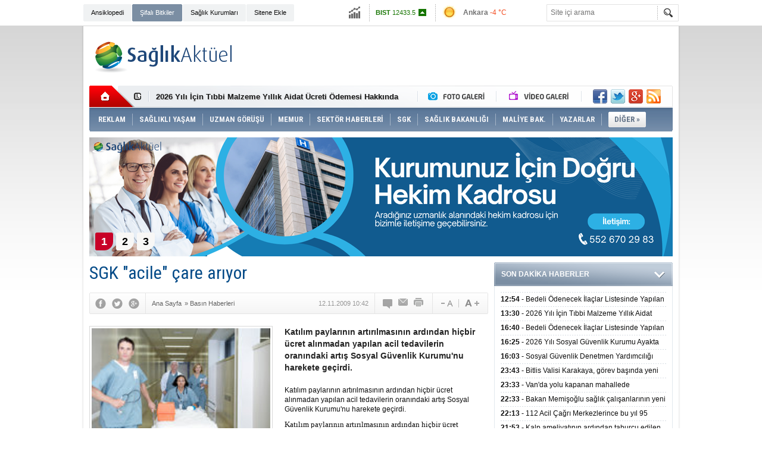

--- FILE ---
content_type: text/html; charset=UTF-8
request_url: https://www.saglikaktuel.com/haber/sgk-acile-care-ariyor-6013.htm
body_size: 17833
content:
<!DOCTYPE html PUBLIC "-//W3C//DTD XHTML 1.0 Transitional//EN" "http://www.w3.org/TR/xhtml1/DTD/xhtml1-transitional.dtd">
<html xmlns="http://www.w3.org/1999/xhtml" xml:lang="tr" lang="tr" itemscope itemtype="http://schema.org/NewsArticle">
<head>
<base href="https://www.saglikaktuel.com/" target="_self"/>
<meta http-equiv="Content-Type" content="text/html; charset=UTF-8" />
<meta http-equiv="Refresh" content="300" />
<title>SGK &quot;acile&quot; çare arıyor</title>
<meta name="description" content="Katılım paylarının artırılmasının ardından hiçbir ücret alınmadan yapılan acil tedavilerin oranındaki artış Sosyal Güvenlik Kurumu&#039;nu harekete geçirdi." />
<link rel="publisher" href="https://plus.google.com/107479248177936062773/posts" />
<link rel="canonical" href="https://www.saglikaktuel.com/haber/sgk-acile-care-ariyor-6013.htm" />
<link rel="amphtml" href="https://www.saglikaktuel.com/service/amp/haber/sgk-acile-care-ariyor-6013.htm">
<link rel="alternate" href="https://www.saglikaktuel.com/mobi/haber/sgk-acile-care-ariyor-6013.htm" media="only screen and (max-width: 640px)" />
<link rel="image_src" type="image/jpeg" href="https://www.saglikaktuel.com/d/news/43.jpg" />
<meta name="DC.date.issued" content="2009-11-12T10:44:15+02:00" />
<meta property="og:type" content="article" />
<meta property="og:site_name" content="Sağlık Aktüel" />
<meta property="og:url" content="https://www.saglikaktuel.com/haber/sgk-acile-care-ariyor-6013.htm" />
<meta property="og:title" content="SGK &quot;acile&quot; çare arıyor" />
<meta property="og:description" content="Katılım paylarının artırılmasının ardından hiçbir ücret alınmadan yapılan acil tedavilerin oranındaki artış Sosyal Güvenlik Kurumu&#039;nu harekete geçirdi." />
<meta property="og:image" content="https://www.saglikaktuel.com/d/news/43.jpg" />
<meta property="og:image:width" content="300" />
<meta property="og:image:height" content="225" />
<meta name="twitter:card" content="summary">
<meta name="twitter:image" content="https://www.saglikaktuel.com/d/news/43.jpg" />
<meta name="twitter:site" content="@saglikaktuel">
<meta name="twitter:url" content="https://www.saglikaktuel.com/haber/sgk-acile-care-ariyor-6013.htm">
<meta name="twitter:title" content="SGK &quot;acile&quot; çare arıyor" />
<meta name="twitter:description" content="Katılım paylarının artırılmasının ardından hiçbir ücret alınmadan yapılan acil tedavilerin oranındaki artış Sosyal Güvenlik Kurumu&#039;nu harekete geçirdi." />
<meta itemprop="author" content="Sağlık Aktüel" />
<meta itemprop="url" content="https://www.saglikaktuel.com/haber/sgk-acile-care-ariyor-6013.htm" />
<meta itemprop="thumbnailUrl" content="https://www.saglikaktuel.com/d/news_t/43.jpg" />
<meta itemprop="articleSection" content="Basın Haberleri" />
<meta itemprop="dateCreated" content="2009-11-12T10:44:15+02:00" />
<meta itemprop="dateModified" content="2009-12-21T22:19:56+02:00" />
<meta itemprop="mainEntityOfPage" content="https://www.saglikaktuel.com/haber/sgk-acile-care-ariyor-6013.htm" />
<meta itemprop="headline" content="SGK &quot;acile&quot; çare arıyor" />
<meta itemprop="image" content="https://www.saglikaktuel.com/d/news/43.jpg" />
<link href="https://www.saglikaktuel.com/s/style.css?190111.css" type="text/css" rel="stylesheet" />
<script type="text/javascript">var BURL="https://www.saglikaktuel.com/"; var SURL="https://www.saglikaktuel.com/s/"; var DURL="https://www.saglikaktuel.com/d/";</script>
<script type="text/javascript" src="https://www.saglikaktuel.com/s/function.js?180722.js"></script><!-- Yandex.Metrika counter -->
<script type="text/javascript">
(function (d, w, c) {
    (w[c] = w[c] || []).push(function() {
        try {
            w.yaCounter13391791 = new Ya.Metrika({id:13391791, enableAll: true, webvisor:true});
        } catch(e) {}
    });
    
    var n = d.getElementsByTagName("script")[0],
        s = d.createElement("script"),
        f = function () { n.parentNode.insertBefore(s, n); };
    s.type = "text/javascript";
    s.async = true;
    s.src = (d.location.protocol == "https:" ? "https:" : "http:") + "//mc.yandex.ru/metrika/watch.js";

    if (w.opera == "[object Opera]") {
        d.addEventListener("DOMContentLoaded", f);
    } else { f(); }
})(document, window, "yandex_metrika_callbacks");
</script>
<noscript><div><img src="//mc.yandex.ru/watch/13391791" style="position:absolute; left:-9999px;" alt="" /></div></noscript>
<!-- /Yandex.Metrika counter -->

<meta name="author" content="Sağlık Aktuel">

<meta name='yandex-verification' content='56dfe2da7be27c5e' />

<meta name="google-site-verification" content="L7AuIjF7br-3lENIUAkD5Z-kb30zBAToLrU0K_EPt1A" />

<meta name="twitter:card" content="summary_large_image">

<script async custom-element="amp-ad" src="https://cdn.ampproject.org/v0/amp-ad-0.1.js"></script></head>
<body class="body_main">
<!-- Global site tag (gtag.js) - Google Analytics -->
<script async src="https://www.googletagmanager.com/gtag/js?id=UA-3094454-2"></script>
<script>
  window.dataLayer = window.dataLayer || [];
  function gtag(){dataLayer.push(arguments);}
  gtag('js', new Date());

  gtag('config', 'UA-3094454-2');
</script><div class="CM_pageskin_1"><div class="left"><div class="pub_code"><script async src="https://pagead2.googlesyndication.com/pagead/js/adsbygoogle.js?client=ca-pub-4627506849327765"
     crossorigin="anonymous"></script>
<!-- Site-sag-sol_160x600 -->
<ins class="adsbygoogle"
     style="display:inline-block;width:160px;height:600px"
     data-ad-client="ca-pub-4627506849327765"
     data-ad-slot="9990189519"></ins>
<script>
     (adsbygoogle = window.adsbygoogle || []).push({});
</script></div></div><div class="right"><div class="pub_code"><script async src="https://pagead2.googlesyndication.com/pagead/js/adsbygoogle.js?client=ca-pub-4627506849327765"
     crossorigin="anonymous"></script>
<!-- Site-sag-sol_160x600 -->
<ins class="adsbygoogle"
     style="display:inline-block;width:160px;height:600px"
     data-ad-client="ca-pub-4627506849327765"
     data-ad-slot="9990189519"></ins>
<script>
     (adsbygoogle = window.adsbygoogle || []).push({});
</script></div></div></div><div class="main_container"><div class="base_topbar_outer"><div class="base_topbar base_position"><ul class="quick_launch"><li class="parent"><a href="https://www.saglikaktuel.com/saglik-ansiklopedisi.htm" target="_self">Ansiklopedi</a></li><li class="sole"><a href="https://www.saglikaktuel.com/bitki-ansiklopedisi.htm" target="_self">Şifalı Bitkiler</a></li><li class="parent"><a href="http://hastanerehberi.saglikaktuel.com" target="_blank">Sağlık Kurumları</a></li><li class="parent"><a href="https://www.saglikaktuel.com/sitene-ekle.htm" target="_self">Sitene Ekle</a></li></ul><div class="currency_slider" id="currency_slider"><div class="viewport"><ul class="overview"><li class="up"><span><b>BIST</b> 12433.5</span></li><li class="oops"><span><b>Altın</b> 6374.59</span></li><li class="oops"><span><b>Dolar</b> 43.2723</span></li><li class="oops"><span><b>Euro</b> 50.1923</span></li></ul></div></div><div class="weather_slider" id="weather_slider"><div class="viewport"><ul class="overview"><li style="background-position: -3px -928px;"><span>Ankara</span> -4 °C</li><li style="background-position: -3px -812px;"><span>İstanbul</span> 4 °C</li><li style="background-position: -3px -870px;"><span>Bursa</span> 2 °C</li><li style="background-position: -3px -812px;"><span>Antalya</span> 6 °C</li><li style="background-position: -3px -870px;"><span>İzmir</span> 7 °C</li></ul></div></div><form action="search_result.php" method="get"><input class="search_input" type="text" name="search_key" placeholder="Site içi arama" /><input class="search_button" type="submit" value="" /></form></div></div><div class="base_outer clearfix"><div class="base_top base_position"><div class="logo"><a href="./" rel="home"><img src="https://www.saglikaktuel.com/s/i/logo.png" alt="Sağlık Aktüel" width="250" height="100" /></a></div><div class="pub"><div class="inner" id="pub_logo_side"><script async src="https://pagead2.googlesyndication.com/pagead/js/adsbygoogle.js?client=ca-pub-4627506849327765"
     crossorigin="anonymous"></script>
<!-- 728x90 - Haziran 2022 -->
<ins class="adsbygoogle"
     style="display:inline-block;width:728px;height:90px"
     data-ad-client="ca-pub-4627506849327765"
     data-ad-slot="4176038171"></ins>
<script>
     (adsbygoogle = window.adsbygoogle || []).push({});
</script></div></div><div class="nav-mini"><a href="./" title="Anasayfa" rel="home"></a></div><div class="nav-mini-2"><a href="foto-galeriler/" title="Foto Galeri"></a><a href="video-galeri/" title="Video Galeri"></a></div><div class="last_min" id="last_min"><div class="viewport"><ul class="overview"><li><a href="haber/bedeli-odenecek-ilaclar-listesinde-yapilan-duzenlemeler-hakkinda-duyuru-20263-106589.htm">Bedeli Ödenecek İlaçlar Listesinde Yapılan Düzenlemeler Hakkında Duyuru 2026/3</a></li><li><a href="haber/2026-yili-icin-tibbi-malzeme-yillik-aidat-ucreti-odemesi-hakkinda-duyuru-106588.htm">2026 Yılı İçin Tıbbi Malzeme Yıllık Aidat Ücreti Ödemesi Hakkında Duyuru</a></li><li><a href="haber/bedeli-odenecek-ilaclar-listesinde-yapilan-duzenlemeler-hakkinda-duyuru-20262-106587.htm">Bedeli Ödenecek İlaçlar Listesinde Yapılan Düzenlemeler Hakkında Duyuru 2026/2</a></li><li><a href="haber/2026-yili-sosyal-guvenlik-kurumu-ayakta-tedavide-kullanilan-hazir-tibbi-malzeme-106586.htm">2026 Yılı Sosyal Güvenlik Kurumu Ayakta Tedavide Kullanılan Hazır Tıbbi Malzemelerin Teminine İlişkin Sözleşme Eki Ek-7 Örneklemeye Tabi Malzeme Listesi Hakkında</a></li><li><a href="haber/sosyal-guvenlik-denetmen-yardimciligi-giris-sinavi-sonuclarina-iliskin-duyuru-106585.htm">Sosyal Güvenlik Denetmen Yardımcılığı Giriş Sınavı Sonuçlarına İlişkin Duyuru</a></li><li><a href="haber/bitlis-valisi-karakaya-gorev-basinda-yeni-yili-karsilayan-personeli-ve-hastalar-106574.htm">Bitlis Valisi Karakaya, görev başında yeni yılı karşılayan personeli ve hastaları ziyaret etti</a></li><li><a href="haber/vanda-yolu-kapanan-mahallede-rahatsizlanan-cocuk-ekiplerin-calismasiyla-hastane-106575.htm">Van'da yolu kapanan mahallede rahatsızlanan çocuk ekiplerin çalışmasıyla hastaneye ulaştırıldı</a></li><li><a href="haber/bakan-memisoglu-saglik-calisanlarinin-yeni-yilini-kutladi-106576.htm">Bakan Memişoğlu sağlık çalışanlarının yeni yılını kutladı</a></li><li><a href="haber/112-acil-cagri-merkezlerince-bu-yil-95-milyon-cagri-yanitlandi-106577.htm">112 Acil Çağrı Merkezlerince bu yıl 95 milyon çağrı yanıtlandı</a></li><li><a href="haber/kalp-ameliyatinin-ardindan-taburcu-edilen-hasta-evine-donerken-trafik-kazasinda-106578.htm">Kalp ameliyatının ardından taburcu edilen hasta evine dönerken trafik kazasında hayatını kaybetti</a></li><li><a href="haber/nevsehirde-5-ambulans-hizmete-alindi-106579.htm">Nevşehir'de 5 ambulans hizmete alındı</a></li><li><a href="haber/sivasta-kurtarma-ekipleri-kemoterapi-tedavisi-goren-hasta-icin-seferber-oldu-106580.htm">Sivas'ta kurtarma ekipleri kemoterapi tedavisi gören hasta için seferber oldu</a></li><li><a href="haber/gelecek-yil-ithal-edilecek-bazi-urunlere-iliskin-denetim-tebligleri-yayimlandi-106581.htm">Gelecek yıl ithal edilecek bazı ürünlere ilişkin denetim tebliğleri yayımlandı</a></li><li><a href="haber/guney-afrikada-geleneksel-sunnet-rituellerinde-ihmaller-sonucu-son-iki-ayda-41--106582.htm">Güney Afrika'da geleneksel sünnet ritüellerinde ihmaller sonucu son iki ayda 41 kişi öldü</a></li><li><a href="haber/madagaskarda-ilk-defa-m-cicegi-vakasi-tespit-edildi-106583.htm">Madagaskar'da ilk defa M çiçeği vakası tespit edildi</a></li></ul></div></div><div class="social"><a href="https://www.facebook.com/saglikaktuel" style="background-position: left -168px;" target="_blank" title="Facebook ile paylaş"></a><a href="https://twitter.com/saglikaktuel" style="background-position: left -504px;" target="_blank" title="Twitter ile paylaş"></a><a href="https://plus.google.com/107479248177936062773/posts" style="background-position: left -240px;" target="_blank" title="Google+ ile paylaş"></a><a href="rss/" style="background-position: left -144px;" target="_blank" title="RSS, News Feed, Haber Beslemesi"></a></div><ul class="nav"><li class="sep2"></li><li class="item sole"><a class="inr" href="https://www.saglikaktuel.com/reklam.htm" target="_self"><span>REKLAM</span></a></li><li class="sep"></li><li class="item parent" data-value="165"><a class="inr" href="https://www.saglikaktuel.com/haberler/saglikli-yasam-165.htm" target="_self"><span>SAĞLIKLI YAŞAM</span></a><div class="subnav"><div class="inr"><div class="ani"><img src="https://www.saglikaktuel.com/s/i/loading.gif" width="220" height="19" alt="" /></div><div class="content"></div></div><div class="btm"></div></div></li><li class="sep"></li><li class="item parent" data-value="189"><a class="inr" href="https://www.saglikaktuel.com/haberler/uzman-gorusu-189.htm" target="_self"><span>UZMAN GÖRÜŞÜ</span></a><div class="subnav"><div class="inr"><div class="ani"><img src="https://www.saglikaktuel.com/s/i/loading.gif" width="220" height="19" alt="" /></div><div class="content"></div></div><div class="btm"></div></div></li><li class="sep"></li><li class="item "><a class="inr" href="https://www.saglikaktuel.com//haberler/memurlar-313.htm" target="_self"><span>MEMUR</span></a></li><li class="sep"></li><li class="item parent" data-value="164"><a class="inr" href="https://www.saglikaktuel.com/haberler/sektor-haberleri-164.htm" target="_self"><span>SEKTÖR HABERLERİ</span></a><div class="subnav"><div class="inr"><div class="ani"><img src="https://www.saglikaktuel.com/s/i/loading.gif" width="220" height="19" alt="" /></div><div class="content"></div></div><div class="btm"></div></div></li><li class="sep"></li><li class="item parent" data-value="156"><a class="inr" href="https://www.saglikaktuel.com/haberler/sgk-156.htm" target="_self"><span>SGK</span></a><div class="subnav"><div class="inr"><div class="ani"><img src="https://www.saglikaktuel.com/s/i/loading.gif" width="220" height="19" alt="" /></div><div class="content"></div></div><div class="btm"></div></div></li><li class="sep"></li><li class="item parent" data-value="158"><a class="inr" href="https://www.saglikaktuel.com/haberler/saglik-bakanligi-158.htm" target="_self"><span>SAĞLIK BAKANLIĞI</span></a><div class="subnav"><div class="inr"><div class="ani"><img src="https://www.saglikaktuel.com/s/i/loading.gif" width="220" height="19" alt="" /></div><div class="content"></div></div><div class="btm"></div></div></li><li class="sep"></li><li class="item parent" data-value="46"><a class="inr" href="https://www.saglikaktuel.com/haberler/maliye-bak-46.htm" target="_self"><span>MALİYE BAK.</span></a><div class="subnav"><div class="inr"><div class="ani"><img src="https://www.saglikaktuel.com/s/i/loading.gif" width="220" height="19" alt="" /></div><div class="content"></div></div><div class="btm"></div></div></li><li class="sep"></li><li class="item parent" data-value="163"><a class="inr" href="https://www.saglikaktuel.com/haberler/yazarlar-163.htm" target="_self"><span>YAZARLAR</span></a><div class="subnav"><div class="inr"><div class="ani"><img src="https://www.saglikaktuel.com/s/i/loading.gif" width="220" height="19" alt="" /></div><div class="content"></div></div><div class="btm"></div></div></li><li class="sep"></li><li class="item other"><a class="inr" href="#" onclick="return false;"><span>DİĞER »</span></a><div class="subnav"><div class="inr"><ul class="catlist clearfix"><li><a href="https://www.saglikaktuel.com/haberler/sigortacilik-251.htm" target="_self">SİGORTACILIK </a></li><li><a href="https://www.saglikaktuel.com/haberler/dunyada-saglik-295.htm" target="_self">DÜNYADA SAĞLIK</a></li><li><a href="https://www.saglikaktuel.com/haberler/basin-haberleri-157.htm" target="_self">BASIN HABERLERİ</a></li><li><a href="https://www.saglikaktuel.com/haberler/saglik-turizmi-296.htm" target="_self">SAĞLIK TURİZMİ</a></li><li><a href="https://www.saglikaktuel.com/haberler/engelsiz-haberler-299.htm" target="_self">ENGELSİZ HABERLER</a></li></ul></div><div class="btm"></div></div></li></ul></div><div class="top_headline base_position" id="top_headline"><div class="viewport"><ul class="overview c_ul"><li><a href="https://www.saglikaktuel.com/haber/saglik-kuruluslari-hekim-ihtiyaclari-105424.htm"><img src="https://www.saglikaktuel.com/d/news/59509.jpg" alt="Sağlık Kuruluşları Hekim İhtiyaçları" width="980" height="200" /></a></li><li><a href="https://www.saglikaktuel.com/haber/satilik-poliklinik-ruhsatlari-85287.htm"><img src="https://www.saglikaktuel.com/s/i/1x1.gif" data-src="https://www.saglikaktuel.com/d/news/44841.jpg" alt="Satılık Poliklinik Ruhsatları" width="980" height="200" /></a></li><li><a href="https://www.saglikaktuel.com/haber/tum-nbys-urunlerinde-gecerli-kampanya-87889.htm"><img src="https://www.saglikaktuel.com/s/i/1x1.gif" data-src="https://www.saglikaktuel.com/d/news/42502.jpg" alt="Tüm NBYS ürünlerinde geçerli kampanya" width="980" height="200" /></a></li></ul></div><ul class="pager"><li data-index="0" class="pagenum active"><a href="https://www.saglikaktuel.com/haber/saglik-kuruluslari-hekim-ihtiyaclari-105424.htm">1</a></li><li data-index="1" class="pagenum"><a href="https://www.saglikaktuel.com/haber/satilik-poliklinik-ruhsatlari-85287.htm">2</a></li><li data-index="2" class="pagenum"><a href="https://www.saglikaktuel.com/haber/tum-nbys-urunlerinde-gecerli-kampanya-87889.htm">3</a></li></ul></div></div><div class="base_outer"><div id="base" class="base base_position clearfix"><div id="base_middle" class="base_middle"><div class="middle_content_title"><h1 itemprop="name">SGK "acile" çare arıyor</h1></div><div class="middle_content_top"><div class="top_social"><script type="text/javascript">showBookmark3();</script></div><div class="nav" itemscope itemtype="http://data-vocabulary.org/Breadcrumb"><a itemprop="url" href="https://www.saglikaktuel.com/" rel="home"><span itemprop="title">Ana Sayfa</span></a><span itemprop="child" itemscope itemtype="http://data-vocabulary.org/Breadcrumb">&raquo; <a itemprop="url" href="https://www.saglikaktuel.com/haberler/basin-haberleri-157.htm" rel="self"><span itemprop="title">Basın Haberleri</span></a></span></div><div class="text_size"><img src="https://www.saglikaktuel.com/s/i/1x1.gif" onclick="changeFontSize('#news_content', 'd');" title="Yazıyı küçült" width="24" height="18" alt="" /><img src="https://www.saglikaktuel.com/s/i/1x1.gif" onclick="changeFontSize('#news_content', 'u');" title="Yazıyı büyüt" width="24" height="18" alt="" /></div><div class="tools"><a class="go_comment" rel="nofollow" href="#" onclick="$.scrollTo('.comment_add', 600); return false;" target="_blank" title="Yorum Yap"></a><a class="go_send" rel="nofollow" href="javascript:void(0)" onclick="return openPopUp_520x390('https://www.saglikaktuel.com/send_to_friend.php?type=1&amp;id=6013');" title="Arkadaşına Gönder"></a><a class="go_print" rel="nofollow" href="javascript:void(0)" onclick="return openPopUp_670x500('https://www.saglikaktuel.com/print.php?type=1&amp;id=6013')" title="Yazdır"></a></div><div class="top_date" itemprop="datePublished" content="2009-11-12T10:42:00+02:00">12.11.2009 10:42</div></div><div class="middle_content"><div class="news_detail"><div class="side_detail"><img class="image" src="https://www.saglikaktuel.com/d/news/43.jpg" alt="SGK &quot;acile&quot; çare arıyor" width="300" height="225" /></div><div itemprop="description" class="short_content">Katılım paylarının artırılmasının ardından hiçbir ücret alınmadan yapılan acil tedavilerin oranındaki artış Sosyal Güvenlik Kurumu'nu harekete geçirdi.</div><div itemprop="articleBody" id="news_content" class="text_content"><p>Katılım paylarının artırılmasının ardından hiçbir ücret alınmadan yapılan acil tedavilerin oranındaki artış Sosyal Güvenlik Kurumu'nu harekete geçirdi.</p><p><span style="font-size: small"><span style="font-family: tahoma">Katılım paylarının artırılmasının ardından hiçbir ücret alınmadan yapılan acil tedavilerin oranındaki artış Sosyal Güvenlik Kurumu'nu harekete geçirdi. SGK; acillerin payını sınırlamak için alınabilecek önlemleri arıyor. Yetkililer, katılım payı düzenlemesi öncesinde hastanelerde yüzde 5-15 arasında değişen acil tedavi oranlarının yüzde 30'a kadar çıktığına dikkat çekiyor. Bazı hastanelerde ise yapılan denetimlerde acillerin toplam tedavilerdeki payının yüzde 80'e kadar çıktığının belirlendiği, bu nedenle hızlı bir önlem arayışına girildiği kaydediliyor.<br /><br />Acil tedaviler, katılım paylarının özel hastaneler için 15 TL'ye kadar çıkarılmasının ardından tekrar gündeme geldi. Hasta kaybetmek istemeyen özel hastanelerin, hastaların bir bölümünü acillere yönlendirdiği biliniyor. Yasa gereği acil tedavilerden katılım payı alınamıyor. Buna karşılık, sözleşmeli veya sözleşmesiz herhangi bir sağlık kuruluşu acil hallerde ne kendisine gelen genel sağlık sigortalı hastadan ne de SGK'dan ek fark ücreti alabiliyor.<br /><br /><strong>Yüzde 5'lerden 30'a çıktı</strong><br />Acil tedavilere tanınan bu ayrıcalıklar nedeniyle tedavi oranlarında son dönemde ciddi oynamalar görüldü. Konuyla ilgili ilk rakamlar da SGK'ya ulaşmaya başladı. Buna göre katılım paylarını özel hastanelerde 15 TL'ye kadar çıkaran katılım payı düzenlemesinden önce acil tedavilerin bir sağlık kuruluşundaki toplam muayenelerdeki payı; yüzde 5'le 15 arasında değişiyordu. Ancak katılım payı düzenlemesinden sonra bu rakam yüzde 30'a kadar çıktı. Bilgi veren bir yetkili, yapılan denetimler sırasında bazı sağlık kurumlarında acil tedavilerin yüzde 80'e kadar çıktığı sonucuna ulaştıklarını ve bu tür durumlarda gerekli yaptırımlarda bulunduklarını belirtiyor. Ancak acil tedavi hakkının kötüye kullanılmaması için, bir arayış da başladı. Buna göre hastaları da mağdur etmeyecek biçimde acil tedavilerde olağanüstü artışları önlemek için hangi adımları atabileceğini; SGK inceleme altına almış durumda. Kaynaklar, söz konusu alanda atılabilecek adımların belirlenip, kısa sürede bunların yaşama geçirileceği bilgisini veriyor.<br /><br /><strong>ankarahaber.com</strong></span></span></p></div><div class="clear"></div><div class="read_count" itemprop="interactionCount">Bu haber toplam 2380 defa okunmuştur</div></div><div class="comment_navigation"><div class="container"><div class="tools"><a class="go_send" rel="nofollow" href="javascript:void(0)" onclick="return openPopUp_520x390('https://www.saglikaktuel.com/send_to_friend.php?type=1&amp;id=6013');" title="Arkadaşına Gönder"></a><a class="go_print" rel="nofollow" href="javascript:void(0)" onclick="return openPopUp_670x500('https://www.saglikaktuel.com/print.php?type=1&amp;id=6013')" title="Yazdır"></a><a class="go_top" rel="nofollow" href="/haber/sgk-acile-care-ariyor-6013.htm#top" onclick="scrollPage(0); return false;" title="Yukarı"></a></div><script type="text/javascript">showBookmark4();</script><script type="text/javascript">showBookmark2();</script></div></div><div class="comment_add"><form method="post" id="comment_form" onsubmit="return addComment(1, 6013);"><textarea name="comment_content" id="comment_content" class="comment_content" rows="6" placeholder="Yorumunuz"></textarea><input type="text" name="member_name" id="member_name" class="member_name" placeholder="Adınız" /><input type="submit" name="comment_submit" id="comment_submit" class="comment_submit" value="GÖNDER" /><input type="hidden" name="reply" id="reply" value="0" /><div class="reply_to"></div></form><div class="info"><b>UYARI:</b> Küfür, hakaret, rencide edici cümleler veya imalar, inançlara saldırı içeren, imla kuralları ile yazılmamış,<br /> Türkçe karakter kullanılmayan ve büyük harflerle yazılmış yorumlar onaylanmamaktadır.</div></div><script type="text/javascript">window.onbeforeunload = function() { return checkCommentState(); }</script><div class="comment"><div class="container"><div class="content" align="center">Bu habere henüz yorum eklenmemiştir.</div></div><div class="btm"></div></div><div class="headline" id="headline"><div class="viewport"><ul class="overview"><li><a href="haber/bedeli-odenecek-ilaclar-listesinde-yapilan-duzenlemeler-hakkinda-duyuru-20263-106589.htm"><img src="https://www.saglikaktuel.com/d/news/17312.jpg" alt="Bedeli Ödenecek İlaçlar Listesinde Yapılan Düzenlemeler Hakkında Duyuru 2026/3" width="670" height="310" /></a></li><li><a href="haber/tum-nbys-urunlerinde-gecerli-kampanya-87888.htm" target="_blank"><img src="https://www.saglikaktuel.com/s/i/1x1.gif" data-src="https://www.saglikaktuel.com/d/news/42420.jpg" alt="Tüm NBYS ürünlerinde geçerli kampanya" width="670" height="310" /></a></li><li><a href="haber/bedeli-odenecek-ilaclar-listesinde-yapilan-duzenlemeler-hakkinda-duyuru-20262-106587.htm" target="_blank"><img src="https://www.saglikaktuel.com/s/i/1x1.gif" data-src="https://www.saglikaktuel.com/d/news/17312.jpg" alt="Bedeli Ödenecek İlaçlar Listesinde Yapılan Düzenlemeler Hakkında Duyuru 2026/2" width="670" height="310" /></a></li><li><a href="haber/bedeli-odenecek-ilaclar-listesinde-yapilan-duzenlemeler-hakkinda-duyuru-20261-106573.htm" target="_blank"><img src="https://www.saglikaktuel.com/s/i/1x1.gif" data-src="https://www.saglikaktuel.com/d/news/17312.jpg" alt="Bedeli Ödenecek İlaçlar Listesinde Yapılan Düzenlemeler Hakkında Duyuru 2026/1" width="670" height="310" /></a></li><li><a href="haber/saglik-uygulama-tebliginde-degisiklik-yapilmasina-dair-teblig-31-12-2025-106557.htm" target="_blank"><img src="https://www.saglikaktuel.com/s/i/1x1.gif" data-src="https://www.saglikaktuel.com/d/news/14256.jpg" alt="Sağlık Uygulama Tebliğinde Değişiklik Yapılmasına Dair Tebliğ-31.12.2025" width="670" height="310" /></a></li><li><a href="haber/sosyal-guvenlik-kurumu-basvuru-fiyat-tarifesi-hakkinda-duyuru-29-12-2025-106545.htm" target="_blank"><img src="https://www.saglikaktuel.com/s/i/1x1.gif" data-src="https://www.saglikaktuel.com/d/news/29322.jpg" alt="Sosyal Güvenlik Kurumu Başvuru Fiyat Tarifesi hakkında duyuru-29.12.2025" width="670" height="310" /></a></li><li><a href="haber/bedeli-odenecek-ilaclar-listesinde-yapilan-duzenlemeler-hakkinda-duyuru-202551-106504.htm" target="_blank"><img src="https://www.saglikaktuel.com/s/i/1x1.gif" data-src="https://www.saglikaktuel.com/d/news/17312.jpg" alt="Bedeli Ödenecek İlaçlar Listesinde Yapılan Düzenlemeler Hakkında Duyuru 2025/51" width="670" height="310" /></a></li><li><a href="haber/kamuoyuna-ve-degerli-aile-hekimlerine-duyuru-106408.htm" target="_blank"><img src="https://www.saglikaktuel.com/s/i/1x1.gif" data-src="https://www.saglikaktuel.com/d/news/41118.jpg" alt="Kamuoyuna ve Değerli Aile Hekimlerine Duyuru" width="670" height="310" /><span class="tl"></span><span class="title">KAMUOYUNA VE DEĞERLİ AİLE HEKİMLERİNE DUYURU</span></a></li><li><a href="haber/yatakli-tedavi-kurumlari-enfeksiyon-kontrol-yonetmeligi-106406.htm" target="_blank"><img src="https://www.saglikaktuel.com/s/i/1x1.gif" data-src="https://www.saglikaktuel.com/d/news/60376.jpg" alt="Yataklı Tedavi Kurumları Enfeksiyon Kontrol Yönetmeliği" width="670" height="310" /></a></li><li><a href="haber/bedeli-odenecek-ilaclar-listesinde-yapilan-duzenlemeler-hakkinda-duyuru-202550-106407.htm" target="_blank"><img src="https://www.saglikaktuel.com/s/i/1x1.gif" data-src="https://www.saglikaktuel.com/d/news/17312.jpg" alt="Bedeli Ödenecek İlaçlar Listesinde Yapılan Düzenlemeler Hakkında Duyuru 2025/50" width="670" height="310" /></a></li><li><a href="haber/radyasyon-onkolojisi-hizmetleri-yonetmeligi-106379.htm" target="_blank"><img src="https://www.saglikaktuel.com/s/i/1x1.gif" data-src="https://www.saglikaktuel.com/d/news/60352.jpg" alt="Radyasyon Onkolojisi Hizmetleri Yönetmeliği" width="670" height="310" /></a></li><li><a href="haber/radyoloji-hizmetleri-yonetmeliginde-degisiklik-yapilmasina-dair-yonetmelik-16-1-106378.htm" target="_blank"><img src="https://www.saglikaktuel.com/s/i/1x1.gif" data-src="https://www.saglikaktuel.com/d/news/60351.jpg" alt="Radyoloji Hizmetleri Yönetmeliğinde Değişiklik Yapılmasına Dair Yönetmelik-16.12.2025" width="670" height="310" /><span class="tl"></span><span class="title">YÖNETMELİK DEĞİŞİKLİĞİ YAPILDI</span></a></li><li><a href="haber/nukleer-tip-hizmetleri-yonetmeliginde-degisiklik-yapilmasina-dair-yonetmelik-106377.htm" target="_blank"><img src="https://www.saglikaktuel.com/s/i/1x1.gif" data-src="https://www.saglikaktuel.com/d/news/44358.jpg" alt="Nükleer Tıp Hizmetleri Yönetmeliğinde Değişiklik Yapılmasına Dair Yönetmelik" width="670" height="310" /><span class="tl"></span><span class="title">YÖNETMELİK DEĞİŞİKLİĞİ YAPILDI</span></a></li><li><a href="haber/2026-yili-sosyal-guvenlik-kurumu-ozel-saglik-hizmeti-sunucularindan-saglik-hizm-106375.htm" target="_blank"><img src="https://www.saglikaktuel.com/s/i/1x1.gif" data-src="https://www.saglikaktuel.com/d/news/20066.jpg" alt="2026 Yılı Sosyal Güvenlik Kurumu Özel Sağlık Hizmeti Sunucularından Sağlık Hizmeti Satın Alım Sözleşmesi Hakkında Duyuru" width="670" height="310" /></a></li><li><a href="haber/2026-yili-sosyal-guvenlik-kurumu-vakif-universiteleri-saglik-hizmeti-satin-alim-106371.htm" target="_blank"><img src="https://www.saglikaktuel.com/s/i/1x1.gif" data-src="https://www.saglikaktuel.com/d/news/40136.jpg" alt="2026 Yılı Sosyal Güvenlik Kurumu / Vakıf Üniversiteleri Sağlık Hizmeti Satın Alım Sözleşmesi Hakkında Duyuru" width="670" height="310" /></a></li><li><a href="haber/10-aralik2025-degisiklik-tebligleri-islenmis-guncel-2013-sut-sgk-106370.htm" target="_blank"><img src="https://www.saglikaktuel.com/s/i/1x1.gif" data-src="https://www.saglikaktuel.com/d/news/14274.jpg" alt="10 Aralık 2025 Değişiklik Tebliğleri İşlenmiş Güncel 2013 SUT (SGK)" width="670" height="310" /></a></li><li><a href="haber/bedeli-odenecek-ilaclar-listesinde-yapilan-duzenlemeler-hakkinda-duyuru-202549-106368.htm" target="_blank"><img src="https://www.saglikaktuel.com/s/i/1x1.gif" data-src="https://www.saglikaktuel.com/d/news/17312.jpg" alt="Bedeli Ödenecek İlaçlar Listesinde Yapılan Düzenlemeler Hakkında Duyuru 2025/49" width="670" height="310" /></a></li><li><a href="haber/saglik-uygulama-tebliginde-degisiklik-yapilmasina-dair-teblig-10-12-2025-106369.htm" target="_blank"><img src="https://www.saglikaktuel.com/s/i/1x1.gif" data-src="https://www.saglikaktuel.com/d/news/14256.jpg" alt="Sağlık Uygulama Tebliğinde Değişiklik Yapılmasına Dair Tebliğ-10.12.2025" width="670" height="310" /></a></li><li><a href="haber/2026-yili-ozel-hastane-acilmasi-uzmanlik-branslarinda-kadro-ve-ilave-yatak-lisa-106380.htm" target="_blank"><img src="https://www.saglikaktuel.com/s/i/1x1.gif" data-src="https://www.saglikaktuel.com/d/news/60353.jpg" alt="2026 Yılı Özel Hastane Açılması, Uzmanlık Branşlarında Kadro ve İlave Yatak Lisansı ile İlgili Açık Arttırma İşi İlanı" width="670" height="310" /></a></li><li><a href="haber/bedeli-odenecek-ilaclar-listesinde-yapilan-duzenlemeler-hakkinda-duyuru-202548-106221.htm" target="_blank"><img src="https://www.saglikaktuel.com/s/i/1x1.gif" data-src="https://www.saglikaktuel.com/d/news/17312.jpg" alt="Bedeli Ödenecek İlaçlar Listesinde Yapılan Düzenlemeler Hakkında Duyuru 2025/48" width="670" height="310" /></a></li><li><a href="haber/bedeli-odenecek-ilaclar-listesinde-yapilan-duzenlemeler-hakkinda-duyuru-202547-106091.htm" target="_blank"><img src="https://www.saglikaktuel.com/s/i/1x1.gif" data-src="https://www.saglikaktuel.com/d/news/17312.jpg" alt="Bedeli Ödenecek İlaçlar Listesinde Yapılan Düzenlemeler Hakkında Duyuru 2025/47" width="670" height="310" /></a></li><li><a href="haber/2026-yili-ozel-hastane-acilmasi-uzmanlik-branslarinda-kadro-ve-ilave-yatak-lisa-106188.htm" target="_blank"><img src="https://www.saglikaktuel.com/s/i/1x1.gif" data-src="https://www.saglikaktuel.com/d/news/60196.jpg" alt="2026 yılı özel hastane açılması, uzmanlık branşlarında kadro ve ilave yatak lisansı ile ilgili planlama ilanı" width="670" height="310" /></a></li><li><a href="haber/25-kasim-2025-degisiklik-tebligleri-islenmis-guncel-2013-sut-sgk-106187.htm" target="_blank"><img src="https://www.saglikaktuel.com/s/i/1x1.gif" data-src="https://www.saglikaktuel.com/d/news/14274.jpg" alt="25 Kasım 2025 Değişiklik Tebliğleri İşlenmiş Güncel 2013 SUT (SGK)" width="670" height="310" /></a></li><li><a href="haber/saglik-uygulama-tebliginde-degisiklik-yapilmasina-dair-teblig-26-11-2025-106186.htm" target="_blank"><img src="https://www.saglikaktuel.com/s/i/1x1.gif" data-src="https://www.saglikaktuel.com/d/news/14256.jpg" alt="Sağlık Uygulama Tebliğinde Değişiklik Yapılmasına Dair Tebliğ-26.11.2025" width="670" height="310" /></a></li><li><a href="haber/medula-kullanim-kilavuzu-guncellendi-24-11-2025-106287.htm" target="_blank"><img src="https://www.saglikaktuel.com/s/i/1x1.gif" data-src="https://www.saglikaktuel.com/d/news/28384.jpg" alt="MEDULA Kullanım Kılavuzu güncellendi-24.11.2025" width="670" height="310" /></a></li></ul></div><ul class="pager"><li class="pagenum" data-index="0"><a href="haber/bedeli-odenecek-ilaclar-listesinde-yapilan-duzenlemeler-hakkinda-duyuru-20263-106589.htm">1</a></li><li class="pagenum" data-index="1"><a href="haber/tum-nbys-urunlerinde-gecerli-kampanya-87888.htm" target="_blank">2</a></li><li class="pagenum" data-index="2"><a href="haber/bedeli-odenecek-ilaclar-listesinde-yapilan-duzenlemeler-hakkinda-duyuru-20262-106587.htm" target="_blank">3</a></li><li class="pagenum" data-index="3"><a href="haber/bedeli-odenecek-ilaclar-listesinde-yapilan-duzenlemeler-hakkinda-duyuru-20261-106573.htm" target="_blank">4</a></li><li class="pagenum" data-index="4"><a href="haber/saglik-uygulama-tebliginde-degisiklik-yapilmasina-dair-teblig-31-12-2025-106557.htm" target="_blank">5</a></li><li class="pagenum" data-index="5"><a href="haber/sosyal-guvenlik-kurumu-basvuru-fiyat-tarifesi-hakkinda-duyuru-29-12-2025-106545.htm" target="_blank">6</a></li><li class="pagenum" data-index="6"><a href="haber/bedeli-odenecek-ilaclar-listesinde-yapilan-duzenlemeler-hakkinda-duyuru-202551-106504.htm" target="_blank">7</a></li><li class="pagenum" data-index="7"><a href="haber/kamuoyuna-ve-degerli-aile-hekimlerine-duyuru-106408.htm" target="_blank">8</a></li><li class="pagenum" data-index="8"><a href="haber/yatakli-tedavi-kurumlari-enfeksiyon-kontrol-yonetmeligi-106406.htm" target="_blank">9</a></li><li class="pagenum" data-index="9"><a href="haber/bedeli-odenecek-ilaclar-listesinde-yapilan-duzenlemeler-hakkinda-duyuru-202550-106407.htm" target="_blank">10</a></li><li class="pagenum" data-index="10"><a href="haber/radyasyon-onkolojisi-hizmetleri-yonetmeligi-106379.htm" target="_blank">11</a></li><li class="pagenum" data-index="11"><a href="haber/radyoloji-hizmetleri-yonetmeliginde-degisiklik-yapilmasina-dair-yonetmelik-16-1-106378.htm" target="_blank">12</a></li><li class="pagenum" data-index="12"><a href="haber/nukleer-tip-hizmetleri-yonetmeliginde-degisiklik-yapilmasina-dair-yonetmelik-106377.htm" target="_blank">13</a></li><li class="pagenum" data-index="13"><a href="haber/2026-yili-sosyal-guvenlik-kurumu-ozel-saglik-hizmeti-sunucularindan-saglik-hizm-106375.htm" target="_blank">14</a></li><li class="pagenum" data-index="14"><a href="haber/2026-yili-sosyal-guvenlik-kurumu-vakif-universiteleri-saglik-hizmeti-satin-alim-106371.htm" target="_blank">15</a></li><li class="pagenum" data-index="15"><a href="haber/10-aralik2025-degisiklik-tebligleri-islenmis-guncel-2013-sut-sgk-106370.htm" target="_blank">16</a></li><li class="pagenum" data-index="16"><a href="haber/bedeli-odenecek-ilaclar-listesinde-yapilan-duzenlemeler-hakkinda-duyuru-202549-106368.htm" target="_blank">17</a></li><li class="pagenum" data-index="17"><a href="haber/saglik-uygulama-tebliginde-degisiklik-yapilmasina-dair-teblig-10-12-2025-106369.htm" target="_blank">18</a></li><li class="pagenum" data-index="18"><a href="haber/2026-yili-ozel-hastane-acilmasi-uzmanlik-branslarinda-kadro-ve-ilave-yatak-lisa-106380.htm" target="_blank">19</a></li><li class="pagenum" data-index="19"><a href="haber/bedeli-odenecek-ilaclar-listesinde-yapilan-duzenlemeler-hakkinda-duyuru-202548-106221.htm" target="_blank">20</a></li><li class="pagenum" data-index="20"><a href="haber/bedeli-odenecek-ilaclar-listesinde-yapilan-duzenlemeler-hakkinda-duyuru-202547-106091.htm" target="_blank">21</a></li><li class="pagenum" data-index="21"><a href="haber/2026-yili-ozel-hastane-acilmasi-uzmanlik-branslarinda-kadro-ve-ilave-yatak-lisa-106188.htm" target="_blank">22</a></li><li class="pagenum" data-index="22"><a href="haber/25-kasim-2025-degisiklik-tebligleri-islenmis-guncel-2013-sut-sgk-106187.htm" target="_blank">23</a></li><li class="pagenum" data-index="23"><a href="haber/saglik-uygulama-tebliginde-degisiklik-yapilmasina-dair-teblig-26-11-2025-106186.htm" target="_blank">24</a></li><li class="pagenum" data-index="24"><a href="haber/medula-kullanim-kilavuzu-guncellendi-24-11-2025-106287.htm" target="_blank">25</a></li><li class="all"><a href="mansetler.htm">TÜMÜ</a></li></ul></div><div class="latest_gallery"><div class="caption">SON EKLENEN <span>GALERİLER</span></div><ul class="content"></ul></div><div class="middle_sub_page_title"><span>Diğer Haberler</span></div><div class="news_set"><div class="inner clearfix"><div><a class="image" href="haber/bitlis-valisi-karakaya-gorev-basinda-yeni-yili-karsilayan-personeli-ve-hastalar-106574.htm"><img src="https://www.saglikaktuel.com/d/news_t/60514.jpg" alt="Bitlis Valisi Karakaya, görev başında yeni yılı karşılayan personeli ve hastaları ziyaret etti" width="210" height="157" /></a><a class="content" href="haber/bitlis-valisi-karakaya-gorev-basinda-yeni-yili-karsilayan-personeli-ve-hastalar-106574.htm"><span>Bitlis Valisi Karakaya, görev başında yeni yılı karşılayan personeli ve hastaları ziyaret etti</span>Bitlis Valisi Ahmet Karakaya, yeni yıl dolayısıyla polis kontrol noktasını, hastaneyi ve çeşitli kurumları ziyaret ederek görev başındaki personelin yeni yılını kutladı.</a></div><div><a class="image" href="haber/kalp-ameliyatinin-ardindan-taburcu-edilen-hasta-evine-donerken-trafik-kazasinda-106578.htm"><img src="https://www.saglikaktuel.com/d/news_t/60518.jpg" alt="Kalp ameliyatının ardından taburcu edilen hasta evine dönerken trafik kazasında hayatını kaybetti" width="210" height="157" /></a><a class="content" href="haber/kalp-ameliyatinin-ardindan-taburcu-edilen-hasta-evine-donerken-trafik-kazasinda-106578.htm"><span>Kalp ameliyatının ardından taburcu edilen hasta evine dönerken trafik kazasında hayatını kaybetti</span>Batman'da özel bir hastanede açık kalp ameliyatı olduktan sonra taburcu edilen kişi, Siirt'teki evine dönerken geçirdiği trafik kazasında yaşamını yitirdi.</a></div><div><a class="image" href="haber/sivasta-kurtarma-ekipleri-kemoterapi-tedavisi-goren-hasta-icin-seferber-oldu-106580.htm"><img src="https://www.saglikaktuel.com/d/news_t/60520.jpg" alt="Sivas&#039;ta kurtarma ekipleri kemoterapi tedavisi gören hasta için seferber oldu" width="210" height="157" /></a><a class="content" href="haber/sivasta-kurtarma-ekipleri-kemoterapi-tedavisi-goren-hasta-icin-seferber-oldu-106580.htm"><span>Sivas'ta kurtarma ekipleri kemoterapi tedavisi gören hasta için seferber oldu</span>Sivas'ta kurtarma ekipleri, yolu kardan kapanan köydeki kemoterapi tedavisi gören hasta için seferber oldu.</a></div><div><a class="image" href="haber/israilin-gazzeye-saldirilarinda-can-kaybi-71-bin-269a-yukseldi-106562.htm"><img src="https://www.saglikaktuel.com/d/news_t/59660.jpg" alt="İsrail&#039;in, Gazze&#039;ye saldırılarında can kaybı 71 bin 269&#039;a yükseldi" width="210" height="157" /></a><a class="content" href="haber/israilin-gazzeye-saldirilarinda-can-kaybi-71-bin-269a-yukseldi-106562.htm"><span>İsrail'in, Gazze'ye saldırılarında can kaybı 71 bin 269'a yükseldi</span>İsrail ordusunun Gazze Şeridi'nde düzenlediği saldırılarda yaşamını yitirenlerin sayısı son 48 saatte 3 artarak 71 bin 269'a yükseldi.</a></div><div><a class="image" href="haber/israilin-uyguladigi-soykirim-nedeniyle-gazzenin-nufusu-yuzde-10dan-fazla-azaldi-106566.htm"><img src="https://www.saglikaktuel.com/d/news_t/60507.jpg" alt="İsrail&#039;in uyguladığı soykırım nedeniyle Gazze&#039;nin nüfusu yüzde 10&#039;dan fazla azaldı" width="210" height="157" /></a><a class="content" href="haber/israilin-uyguladigi-soykirim-nedeniyle-gazzenin-nufusu-yuzde-10dan-fazla-azaldi-106566.htm"><span>İsrail'in uyguladığı soykırım nedeniyle Gazze'nin nüfusu yüzde 10'dan fazla azaldı</span>İsrail'in Ekim 2023'te başlayan ve 2 yıldan fazla süren soykırımı nedeniyle Gazze Şeridi'nde nüfusun yüzde 10,6 gerilediği bildirildi.</a></div><div><a class="image" href="haber/gazze-2025te-israilin-insanliga-karsi-isledigi-savas-suclarinin-sahnesi-oldu-106567.htm"><img src="https://www.saglikaktuel.com/d/news_t/60508.jpg" alt="Gazze, 2025’te İsrail’in insanlığa karşı işlediği savaş suçlarının sahnesi oldu" width="210" height="157" /></a><a class="content" href="haber/gazze-2025te-israilin-insanliga-karsi-isledigi-savas-suclarinin-sahnesi-oldu-106567.htm"><span>Gazze, 2025’te İsrail’in insanlığa karşı işlediği savaş suçlarının sahnesi oldu</span>Gazze'de 2025 yılı, İsrail'in işlediği soykırımda, savaş suçları ve insanlığa karşı suçların dünyanın gözü önünde işlendiği bir sahne oldu.</a></div></div></div><div class="news_list_view"><li><a href="haber/corumda-dumansiz-hava-sahasi-denetimi-yapildi-106556.htm">Çorum&#039;da dumansız hava sahası denetimi yapıldı</a><span>30 Aralık 2025 Salı 14:33</span></li><li><a href="haber/canakkalede-26-ogrenci-gida-zehirlenmesi-sikayetiyle-hastaneye-basvurdu-106548.htm">Çanakkale&#039;de 26 öğrenci gıda zehirlenmesi şikayetiyle hastaneye başvurdu</a><span>29 Aralık 2025 Pazartesi 22:43</span></li><li><a href="haber/yenidogan-cetesi-davasinda-saniklarin-yargilanmasina-devam-ediliyor-106542.htm">&quot;Yenidoğan çetesi&quot; davasında sanıkların yargılanmasına devam ediliyor</a><span>27 Aralık 2025 Cumartesi 11:38</span></li><li><a href="haber/tbmm-cocuklarin-siddet-ve-istismardan-korunmasina-yonelik-arastirma-komisyonu-t-106543.htm">TBMM Çocukların Şiddet ve İstismardan Korunmasına Yönelik Araştırma Komisyonu, taslak raporunu tamamladı</a><span>27 Aralık 2025 Cumartesi 11:18</span></li><li><a href="haber/edirnede-bagimlilikla-mucadele-il-koordinasyon-kurulu-toplantisi-yapildi-106538.htm">Edirne&#039;de &quot;Bağımlılıkla Mücadele İl Koordinasyon Kurulu Toplantısı&quot; yapıldı</a><span>27 Aralık 2025 Cumartesi 10:58</span></li><li><a href="haber/cumhurbaskani-erdogan-medistate-cekmekoy-hastanesi-acilis-toreninde-konustu-2-106532.htm">Cumhurbaşkanı Erdoğan, Medistate Çekmeköy Hastanesi Açılış Töreni&#039;nde konuştu: (2)</a><span>26 Aralık 2025 Cuma 16:23</span></li><li><a href="haber/bursada-disi-cekilen-cocugun-olumuyle-ilgili-davada-karar-aciklandi-106529.htm">Bursa&#039;da dişi çekilen çocuğun ölümüyle ilgili davada karar açıklandı</a><span>26 Aralık 2025 Cuma 16:03</span></li><li><a href="haber/cumhurbaskani-erdogan-medistate-cekmekoy-hastanesi-acilis-toreninde-konustu-1-106527.htm">Cumhurbaşkanı Erdoğan, Medistate Çekmeköy Hastanesi Açılış Töreni&#039;nde konuştu: (1)</a><span>26 Aralık 2025 Cuma 15:13</span></li><li><a href="haber/glasgowda-tum-ihtiyaclara-yurume-mesafesinde-15-dakikalik-sehir-projesine-onay--106526.htm">Glasgow&#039;da tüm ihtiyaçlara yürüme mesafesinde &quot;15 dakikalık şehir&quot; projesine onay verildi</a><span>26 Aralık 2025 Cuma 14:43</span></li><li><a href="haber/filistinli-kurumlar-israil-hapishanelerinde-esirlere-sistematik-iskence-ve-ac-b-106507.htm">Filistinli kurumlar: İsrail hapishanelerinde esirlere sistematik işkence ve aç bırakma uygulanıyor</a><span>25 Aralık 2025 Perşembe 16:13</span></li></div></div></div><div id="base_side" class="base_side"><div class="side_caption side_caption_3"><a class="sub_link" href="gunun-haberleri.htm">SON DAKİKA HABERLER</a></div><div class="side_content"><ul class="latest_news_side"><li class="sep"></li><li class="item"><a href="haber/bedeli-odenecek-ilaclar-listesinde-yapilan-duzenlemeler-hakkinda-duyuru-20263-106589.htm"><span>12:54 - </span>Bedeli Ödenecek İlaçlar Listesinde Yapılan Düzenlemeler Hakkında Duyuru 2026/3</a></li><li class="sep"></li><li class="item"><a href="haber/2026-yili-icin-tibbi-malzeme-yillik-aidat-ucreti-odemesi-hakkinda-duyuru-106588.htm"><span>13:30 - </span>2026 Yılı İçin Tıbbi Malzeme Yıllık Aidat Ücreti Ödemesi Hakkında Duyuru</a></li><li class="sep"></li><li class="item"><a href="haber/bedeli-odenecek-ilaclar-listesinde-yapilan-duzenlemeler-hakkinda-duyuru-20262-106587.htm"><span>16:40 - </span>Bedeli Ödenecek İlaçlar Listesinde Yapılan Düzenlemeler Hakkında Duyuru 2026/2</a></li><li class="sep"></li><li class="item"><a href="haber/2026-yili-sosyal-guvenlik-kurumu-ayakta-tedavide-kullanilan-hazir-tibbi-malzeme-106586.htm"><span>16:25 - </span>2026 Yılı Sosyal Güvenlik Kurumu Ayakta Tedavide Kullanılan Hazır Tıbbi Malzemelerin Teminine İlişkin Sözleşme Eki Ek-7 Örneklemeye Tabi Malzeme Listesi Hakkında</a></li><li class="sep"></li><li class="item"><a href="haber/sosyal-guvenlik-denetmen-yardimciligi-giris-sinavi-sonuclarina-iliskin-duyuru-106585.htm"><span>16:03 - </span>Sosyal Güvenlik Denetmen Yardımcılığı Giriş Sınavı Sonuçlarına İlişkin Duyuru</a></li><li class="sep"></li><li class="item"><a href="haber/bitlis-valisi-karakaya-gorev-basinda-yeni-yili-karsilayan-personeli-ve-hastalar-106574.htm"><span>23:43 - </span>Bitlis Valisi Karakaya, görev başında yeni yılı karşılayan personeli ve hastaları ziyaret etti</a></li><li class="sep"></li><li class="item"><a href="haber/vanda-yolu-kapanan-mahallede-rahatsizlanan-cocuk-ekiplerin-calismasiyla-hastane-106575.htm"><span>23:33 - </span>Van'da yolu kapanan mahallede rahatsızlanan çocuk ekiplerin çalışmasıyla hastaneye ulaştırıldı</a></li><li class="sep"></li><li class="item"><a href="haber/bakan-memisoglu-saglik-calisanlarinin-yeni-yilini-kutladi-106576.htm"><span>22:33 - </span>Bakan Memişoğlu sağlık çalışanlarının yeni yılını kutladı</a></li><li class="sep"></li><li class="item"><a href="haber/112-acil-cagri-merkezlerince-bu-yil-95-milyon-cagri-yanitlandi-106577.htm"><span>22:13 - </span>112 Acil Çağrı Merkezlerince bu yıl 95 milyon çağrı yanıtlandı</a></li><li class="sep"></li><li class="item"><a href="haber/kalp-ameliyatinin-ardindan-taburcu-edilen-hasta-evine-donerken-trafik-kazasinda-106578.htm"><span>21:53 - </span>Kalp ameliyatının ardından taburcu edilen hasta evine dönerken trafik kazasında hayatını kaybetti</a></li><li class="sep"></li><li class="item"><a href="haber/nevsehirde-5-ambulans-hizmete-alindi-106579.htm"><span>19:38 - </span>Nevşehir'de 5 ambulans hizmete alındı</a></li><li class="sep"></li><li class="item"><a href="haber/sivasta-kurtarma-ekipleri-kemoterapi-tedavisi-goren-hasta-icin-seferber-oldu-106580.htm"><span>19:33 - </span>Sivas'ta kurtarma ekipleri kemoterapi tedavisi gören hasta için seferber oldu</a></li><li class="sep"></li><li class="item"><a href="haber/gelecek-yil-ithal-edilecek-bazi-urunlere-iliskin-denetim-tebligleri-yayimlandi-106581.htm"><span>18:58 - </span>Gelecek yıl ithal edilecek bazı ürünlere ilişkin denetim tebliğleri yayımlandı</a></li><li class="sep"></li><li class="item"><a href="haber/guney-afrikada-geleneksel-sunnet-rituellerinde-ihmaller-sonucu-son-iki-ayda-41--106582.htm"><span>18:18 - </span>Güney Afrika'da geleneksel sünnet ritüellerinde ihmaller sonucu son iki ayda 41 kişi öldü</a></li><li class="sep"></li><li class="item"><a href="haber/madagaskarda-ilk-defa-m-cicegi-vakasi-tespit-edildi-106583.htm"><span>18:13 - </span>Madagaskar'da ilk defa M çiçeği vakası tespit edildi</a></li><li class="sep"></li><li class="item"><a href="haber/bakan-memisoglundan-saglik-personeli-atamasina-iliskin-aciklama-106584.htm"><span>17:58 - </span>Bakan Memişoğlu'ndan sağlık personeli atamasına ilişkin açıklama:</a></li><li class="sep"></li><li class="item"><a href="haber/bedeli-odenecek-ilaclar-listesinde-yapilan-duzenlemeler-hakkinda-duyuru-20261-106573.htm"><span>17:21 - </span>Bedeli Ödenecek İlaçlar Listesinde Yapılan Düzenlemeler Hakkında Duyuru 2026/1</a></li><li class="sep"></li><li class="item"><a href="haber/duzcede-saglik-ekipleri-kar-paletli-ambulanslarla-koylerdeki-hastalara-ulasti-106564.htm"><span>16:33 - </span>Düzce'de sağlık ekipleri kar paletli ambulanslarla köylerdeki hastalara ulaştı</a></li><li class="sep"></li><li class="item"><a href="haber/israilin-gazzeye-saldirilarinda-can-kaybi-71-bin-269a-yukseldi-106562.htm"><span>16:13 - </span>İsrail'in, Gazze'ye saldırılarında can kaybı 71 bin 269'a yükseldi</a></li><li class="sep"></li><li class="item"><a href="haber/sanliurfada-kar-ve-tipi-nedeniyle-80-hastaya-paletli-ambulansla-ulasildi-106563.htm"><span>16:08 - </span>Şanlıurfa'da kar ve tipi nedeniyle 80 hastaya paletli ambulansla ulaşıldı</a></li><li class="sep"></li><li class="item"><a href="haber/gazzede-hastaligina-teshis-konulamayan-12-yasindaki-emir-tedavi-bekliyor-106561.htm"><span>15:53 - </span>Gazze'de hastalığına teşhis konulamayan 12 yaşındaki Emir, tedavi bekliyor</a></li><li class="sep"></li><li class="item"><a href="haber/bitliste-yolu-kapanan-mezradaki-hasta-ekiplerin-calismasiyla-hastaneye-ulastiri-106565.htm"><span>15:28 - </span>Bitlis'te yolu kapanan mezradaki hasta ekiplerin çalışmasıyla hastaneye ulaştırıldı</a></li><li class="sep"></li><li class="item"><a href="haber/israilin-uyguladigi-soykirim-nedeniyle-gazzenin-nufusu-yuzde-10dan-fazla-azaldi-106566.htm"><span>15:18 - </span>İsrail'in uyguladığı soykırım nedeniyle Gazze'nin nüfusu yüzde 10'dan fazla azaldı</a></li><li class="sep"></li><li class="item"><a href="haber/gazze-2025te-israilin-insanliga-karsi-isledigi-savas-suclarinin-sahnesi-oldu-106567.htm"><span>15:13 - </span>Gazze, 2025’te İsrail’in insanlığa karşı işlediği savaş suçlarının sahnesi oldu</a></li><li class="sep"></li><li class="item"><a href="haber/sanliurfada-havale-geciren-bebek-paletli-ambulansla-hastaneye-ulastirildi-106568.htm"><span>14:58 - </span>Şanlıurfa'da havale geçiren bebek paletli ambulansla hastaneye ulaştırıldı</a></li><li class="sep"></li><li class="item"><a href="haber/diyarbakirda-ambulans-helikopter-ve-paletli-ambulans-hasta-bebek-ile-1-cocuk-ic-106569.htm"><span>14:43 - </span>Diyarbakır'da ambulans helikopter ve paletli ambulans hasta bebek ile 1 çocuk için seferber oldu</a></li><li class="sep"></li><li class="item"><a href="haber/felc-gecirmesine-neden-olan-tumorden-4-saatlik-ameliyatla-kurtuldu-106570.htm"><span>14:03 - </span>Felç geçirmesine neden olan tümörden 4 saatlik ameliyatla kurtuldu</a></li><li class="sep"></li><li class="item"><a href="haber/mersin-sehir-hastanesinde-215-milyondan-fazla-poliklinik-ve-acil-servis-hizmeti-106571.htm"><span>13:53 - </span>Mersin Şehir Hastanesi'nde 21,5 milyondan fazla poliklinik ve acil servis hizmeti verildi</a></li><li class="sep"></li><li class="item"><a href="haber/john-f-kennedynin-torunu-tatiana-schlossberg-kansere-yenik-dustu-106572.htm"><span>13:43 - </span>John F. Kennedy'nin torunu Tatiana Schlossberg kansere yenik düştü</a></li><li class="sep"></li><li class="item"><a href="haber/saglik-uygulama-tebliginde-degisiklik-yapilmasina-dair-teblig-31-12-2025-106557.htm"><span>05:01 - </span>Sağlık Uygulama Tebliğinde Değişiklik Yapılmasına Dair Tebliğ-31.12.2025</a></li><li class="sep"></li><li class="item"><a href="haber/corumda-dumansiz-hava-sahasi-denetimi-yapildi-106556.htm"><span>14:33 - </span>Çorum'da dumansız hava sahası denetimi yapıldı</a></li><li class="sep"></li><li class="item"><a href="haber/istanbulda-yilbasinda-10-bin-552-saglik-personeli-gorev-alacak-106553.htm"><span>12:23 - </span>İstanbul'da yılbaşında 10 bin 552 sağlık personeli görev alacak</a></li><li class="sep"></li><li class="item"><a href="haber/53-yillik-sigara-bagimliligindan-tedaviyle-kurtuldu-106554.htm"><span>11:48 - </span>53 yıllık sigara bağımlılığından tedaviyle kurtuldu</a></li><li class="sep"></li><li class="item"><a href="haber/dadas-25-hava-ambulansi-bu-yil-733-acil-hastaya-hizir-gibi-yetisti-106555.htm"><span>11:43 - </span>"Dadaş 25 Hava Ambulansı" bu yıl 733 acil hastaya "Hızır" gibi yetişti</a></li><li class="sep"></li><li class="item"><a href="haber/saglik-hizmet-sunumu-kapsaminda-kullanilan-tibbi-cihazlarin-teknik-servis-hizme-106559.htm"><span>09:10 - </span>Sağlık Hizmet Sunumu Kapsamında Kullanılan Tıbbi Cihazların Teknik Servis Hizmetlerine Dair Yönetmelikte Değişiklik</a></li><li class="sep"></li><li class="item"><a href="haber/beseri-tibbi-urunler-ruhsatlandirma-yonetmeliginde-degisiklik-yapilmasina-dair--106558.htm"><span>09:06 - </span>Beşeri Tıbbi Ürünler Ruhsatlandırma Yönetmeliğinde Değişiklik Yapılmasına Dair Yönetmelik</a></li><li class="sep"></li><li class="item"><a href="haber/izmirde-tren-istasyonunda-kalbi-duran-yolcuya-yapilan-mudahale-guvenlik-kameras-106546.htm"><span>00:18 - </span>İzmir'de tren istasyonunda kalbi duran yolcuya yapılan müdahale güvenlik kamerasında</a></li><li class="sep"></li><li class="item"><a href="haber/musta-mezrada-rahatsizlanan-ogretmen-ekiplerin-calismasiyla-hastaneye-ulastiril-106547.htm"><span>23:43 - </span>Muş'ta mezrada rahatsızlanan öğretmen, ekiplerin çalışmasıyla hastaneye ulaştırıldı</a></li><li class="sep"></li><li class="item"><a href="haber/canakkalede-26-ogrenci-gida-zehirlenmesi-sikayetiyle-hastaneye-basvurdu-106548.htm"><span>22:43 - </span>Çanakkale'de 26 öğrenci gıda zehirlenmesi şikayetiyle hastaneye başvurdu</a></li><li class="sep"></li><li class="item"><a href="haber/hakkaride-yolu-kapanan-yerlesim-yerlerindeki-hastalar-ekiplerin-cabasiyla-hasta-106549.htm"><span>22:08 - </span>Hakkari'de yolu kapanan yerleşim yerlerindeki hastalar, ekiplerin çabasıyla hastaneye ulaştırıldı</a></li><li class="sep"></li></ul></div><div class="side_content_bottom"></div><div class="side_caption"><span>EDİTÖRÜN SEÇTİKLERİ</span></div><div class="side_content"><ul class="headline_side_2"></ul></div><div class="side_content_bottom"></div><div class="pub side_pub"><script async src="//pagead2.googlesyndication.com/pagead/js/adsbygoogle.js"></script>
<!-- 300x250 Flash Haber Üstü -->
<ins class="adsbygoogle"
     style="display:inline-block;width:300px;height:250px"
     data-ad-client="ca-pub-4627506849327765"
     data-ad-slot="9862652716"></ins>
<script>
(adsbygoogle = window.adsbygoogle || []).push({});
</script></div><div class="side_caption side_caption_3"><a href="foto-galeriler/">FOTO GALERİ</a></div><div class="side_content"><ul class="gallery_side" id="gallery_side"><li class="item"><a href="foto-galeri/ve-burasi-da-bir-devlet-hastanesi-481.htm"><img src="https://www.saglikaktuel.com/d/gallery/481_s.jpg" alt="Ve burası da bir devlet hastanesi" width="127" height="96" /><span class="tl"></span><span class="wrapword">Ve burası da bir devlet hastanesi</span></a></li><li class="sep"></li><li class="item"><a href="foto-galeri/14-soruda-koronavirus-hakkinda-kendinizi-test-edin-480.htm"><img src="https://www.saglikaktuel.com/d/gallery/480_s.jpg" alt="14 soruda Koronavirüs hakkında kendinizi test edin..." width="127" height="96" /><span class="tl"></span><span class="wrapword">14 soruda Koronavirüs hakkında kendinizi test edin...</span></a></li><li class="item"><a href="foto-galeri/gilaburu-meyvesi-kanserden-koruyor-478.htm"><img src="https://www.saglikaktuel.com/d/gallery/478_s.jpg" alt="Gilaburu meyvesi kanserden koruyor" width="127" height="96" /><span class="tl"></span><span class="wrapword">Gilaburu meyvesi kanserden koruyor</span></a></li><li class="sep"></li><li class="item"><a href="foto-galeri/endonezyadaki-deprem-olu-sayisi-bin-203e-yukseldi-477.htm"><img src="https://www.saglikaktuel.com/d/gallery/477_s.jpg" alt="Endonezya’daki deprem: Ölü sayısı bin 203&#039;e yükseldi" width="127" height="96" /><span class="tl"></span><span class="wrapword">Endonezya’daki deprem: Ölü sayısı bin 203'e yükseldi</span></a></li></ul><div class="side_content_pager gallery_side_pager"><div class="pager"><span data-value="1">1</span><span data-value="2">2</span><span data-value="3">3</span><span data-value="4">4</span><span data-value="5">5</span><span data-value="6">6</span><span data-value="7">7</span><span data-value="8">8</span></div></div></div><div class="side_content_bottom"></div><div class="side_caption"><a href="javascript:void();" onclick="return changeMostlyPage(1, 1);">ÇOK OKUNANLAR</a></div><div class="side_content"><div class="mostly_readed" id="mostly_readed_1"><ul><li><a href="haber/bedeli-odenecek-ilaclar-listesinde-yapilan-duzenlemeler-hakkinda-duyuru-20263-106589.htm" class="image"><img src="https://www.saglikaktuel.com/d/news_t/17312.jpg" alt="Bedeli Ödenecek İlaçlar Listesinde Yapılan Düzenlemeler Hakkında Duyuru 2026/3" width="150" height="112" /></a><a href="haber/bedeli-odenecek-ilaclar-listesinde-yapilan-duzenlemeler-hakkinda-duyuru-20263-106589.htm" class="title">Bedeli Ödenecek İlaçlar Listesinde Yapılan Düzenlemeler Hakkında Duyuru 2026/3</a></li><li class="sep"></li><li><a href="haber/2026-yili-icin-tibbi-malzeme-yillik-aidat-ucreti-odemesi-hakkinda-duyuru-106588.htm" class="image"><img src="https://www.saglikaktuel.com/d/news_t/15806.jpg" alt="2026 Yılı İçin Tıbbi Malzeme Yıllık Aidat Ücreti Ödemesi Hakkında Duyuru" width="150" height="112" /></a><a href="haber/2026-yili-icin-tibbi-malzeme-yillik-aidat-ucreti-odemesi-hakkinda-duyuru-106588.htm" class="title">2026 Yılı İçin Tıbbi Malzeme Yıllık Aidat Ücreti Ödemesi Hakkında Duyuru</a></li><li class="sep"></li></ul><div class="sub_link"><a href="javascript:void();" onclick="return changeMostlyPage(1, 2);">DÜN</a>|<a href="javascript:void();" onclick="return changeMostlyPage(1, 3);">BU HAFTA</a>|<a href="javascript:void();" onclick="return changeMostlyPage(1, 4);">BU AY</a></div></div></div><div class="side_content_bottom"></div><div class="side_caption side_caption_2"><a href="yazarlar/">YAZARLAR</a></div><div class="side_content"><div class="author_side" id="author_side_1"><div class="viewport"><ul class="overview"><li><a class="content" href="yazi/serbest-hekimlerozel-hastaneler-danistaydan-yol-gosterici-bir-karar-7242.htm">Hukuk Köşesi<span>Serbest Hekimler&amp;Özel Hastaneler: Danıştay’dan Yol Gösterici Bir Karar</span></a><a class="image" href="yazi/serbest-hekimlerozel-hastaneler-danistaydan-yol-gosterici-bir-karar-7242.htm"><img src="https://www.saglikaktuel.com/d/author/191_s.jpg" alt="Hukuk Köşesi" width="45" height="54" /></a></li><li><a class="content" href="yazi/saglik-bakanligi-bu-konuda-acilen-aksiyon-almalidir-7241.htm">Sizden Gelenler<span>Sağlık Bakanlığı bu konuda acilen aksiyon almalıdır</span></a><a class="image" href="yazi/saglik-bakanligi-bu-konuda-acilen-aksiyon-almalidir-7241.htm"><img src="https://www.saglikaktuel.com/d/author/70_s.jpg" alt="Sizden Gelenler" width="45" height="54" /></a></li><li><a class="content" href="yazi/ozel-saglik-kuruluslarinda-hekimlerin-kadro-ve-calisma-durumlari-7240.htm">Cemil Demirci<span>Özel Sağlık Kuruluşlarında Hekimlerin Kadro ve Çalışma Durumları</span></a><a class="image" href="yazi/ozel-saglik-kuruluslarinda-hekimlerin-kadro-ve-calisma-durumlari-7240.htm"><img src="https://www.saglikaktuel.com/d/author/166_s.jpg" alt="Cemil Demirci" width="45" height="54" /></a></li><li><a class="content" href="yazi/ozel-hastanelerde-anesteziyoloji-ve-reanimasyon-uzman-kadro-talebi-7239.htm">Yaşar Kaya<span>Özel Hastanelerde Anesteziyoloji ve Reanimasyon Uzman Kadro Talebi</span></a><a class="image" href="yazi/ozel-hastanelerde-anesteziyoloji-ve-reanimasyon-uzman-kadro-talebi-7239.htm"><img src="https://www.saglikaktuel.com/d/author/159_s.jpg" alt="Yaşar Kaya" width="45" height="54" /></a></li><li><a class="content" href="yazi/turkiyede-ozel-hastane-yonetiminin-zorluklari-7238.htm">Dr. Mehmet Güncan<span>Türkiye&#039;de Özel Hastane Yönetiminin Zorlukları</span></a><a class="image" href="yazi/turkiyede-ozel-hastane-yonetiminin-zorluklari-7238.htm"><img src="https://www.saglikaktuel.com/d/author/190_s.jpg" alt="Dr. Mehmet Güncan" width="45" height="54" /></a></li><li><a class="content" href="yazi/hekimlerin-hukuki-sorunlari-ve-cozumunde-kanun-koyuculara-oneriler-7229.htm">Av.Cengiz Bayram<span>Hekimlerin Hukuki Sorunları ve Çözümünde Kanun Koyuculara Öneriler</span></a><a class="image" href="yazi/hekimlerin-hukuki-sorunlari-ve-cozumunde-kanun-koyuculara-oneriler-7229.htm"><img src="https://www.saglikaktuel.com/d/author/192_s.jpg" alt="Av.Cengiz Bayram" width="45" height="54" /></a></li><li><a class="content" href="yazi/saglikta-neler-oluyor-7222.htm">Dr. Feza Şen<span>Sağlıkta Neler Oluyor?</span></a><a class="image" href="yazi/saglikta-neler-oluyor-7222.htm"><img src="https://www.saglikaktuel.com/d/author/66_s.jpg" alt="Dr. Feza Şen" width="45" height="54" /></a></li><li><a class="content" href="yazi/fatura-onay-islemini-hekim-yapmali-mi-7214.htm">Medikal Muhasebe Köşesi<span>Fatura Onay İşlemini Hekim Yapmalı (mı )</span></a><a class="image" href="yazi/fatura-onay-islemini-hekim-yapmali-mi-7214.htm"><img src="https://www.saglikaktuel.com/d/author/180_s.jpg" alt="Medikal Muhasebe Köşesi" width="45" height="54" /></a></li><li><a class="content" href="yazi/probiyotik-ve-prebiyotik-nedir-7206.htm">Diyet Köşesi<span>Probiyotik ve Prebiyotik nedir?</span></a><a class="image" href="yazi/probiyotik-ve-prebiyotik-nedir-7206.htm"><img src="https://www.saglikaktuel.com/d/author/172_s.jpg" alt="Diyet Köşesi" width="45" height="54" /></a></li><li><a class="content" href="yazi/korona-ile-birlikte-yasamayi-ogrenmek-zorundayiz-7203.htm">Prof.Dr. Paşa Göktaş<span>Korona İle Birlikte Yaşamayı Öğrenmek Zorundayız!</span></a><a class="image" href="yazi/korona-ile-birlikte-yasamayi-ogrenmek-zorundayiz-7203.htm"><img src="https://www.saglikaktuel.com/d/author/68_s.jpg" alt="Prof.Dr. Paşa Göktaş" width="45" height="54" /></a></li><li><a class="content" href="yazi/daha-saglikli-uzun-bir-omur-icin-aralikli-oruc-diyeti-cozum-olabilir-mi-7195.htm">Dyt. Sinem Uygun<span>Daha sağlıklı uzun bir ömür için aralıklı oruç diyeti çözüm olabilir mi?</span></a><a class="image" href="yazi/daha-saglikli-uzun-bir-omur-icin-aralikli-oruc-diyeti-cozum-olabilir-mi-7195.htm"><img src="https://www.saglikaktuel.com/d/author/187_s.jpg" alt="Dyt. Sinem Uygun" width="45" height="54" /></a></li><li><a class="content" href="yazi/saglik-sektoru-baglaminda-pandemi-donemi-tecrubeleri-ve-normallesme-adimlari-7192.htm">Yaşar Genç<span>Sağlık sektörü bağlamında pandemi dönemi tecrübeleri ve normalleşme adımları</span></a><a class="image" href="yazi/saglik-sektoru-baglaminda-pandemi-donemi-tecrubeleri-ve-normallesme-adimlari-7192.htm"><img src="https://www.saglikaktuel.com/d/author/170_s.jpg" alt="Yaşar Genç" width="45" height="54" /></a></li><li><a class="content" href="yazi/tip-merkezleri-yogun-bakimda-7176.htm">Murat Taşova<span>Tip merkezleri yoğun bakımda</span></a><a class="image" href="yazi/tip-merkezleri-yogun-bakimda-7176.htm"><img src="https://www.saglikaktuel.com/d/author/186_s.jpg" alt="Murat Taşova" width="45" height="54" /></a></li><li><a class="content" href="yazi/01-10-2019-tarihinde-degisen-att-yonetmeliginin-hukuki-degerlendirilmesi-7173.htm">Av.Bülent Özer<span>01.10.2019 tarihinde değişen ATT Yönetmeliğinin hukuki değerlendirilmesi</span></a><a class="image" href="yazi/01-10-2019-tarihinde-degisen-att-yonetmeliginin-hukuki-degerlendirilmesi-7173.htm"><img src="https://www.saglikaktuel.com/d/author/65_s.jpg" alt="Av.Bülent Özer" width="45" height="54" /></a></li><li><a class="content" href="yazi/yasli-bireylerde-ilac-kullanimi-ve-kaliteli-yasam-7162.htm">Dr. Yasemin KÜÇÜKÖZKAN<span>Yaşlı bireylerde ilaç kullanımı ve kaliteli yaşam</span></a><a class="image" href="yazi/yasli-bireylerde-ilac-kullanimi-ve-kaliteli-yasam-7162.htm"><img src="https://www.saglikaktuel.com/d/author/182_s.jpg" alt="Dr. Yasemin KÜÇÜKÖZKAN" width="45" height="54" /></a></li><li><a class="content" href="yazi/kisisel-verilerin-korunmasi-kanununun-ik-sureclerine-etkisi-nedir-7110.htm">Kariyer Köşesi<span>Kişisel Verilerin Korunması Kanunu&#039;nun İK süreçlerine etkisi nedir?</span></a><a class="image" href="yazi/kisisel-verilerin-korunmasi-kanununun-ik-sureclerine-etkisi-nedir-7110.htm"><img src="https://www.saglikaktuel.com/d/author/175_s.jpg" alt="Kariyer Köşesi" width="45" height="54" /></a></li><li><a class="content" href="yazi/yeni-mevzuata-gore-eczane-acma-islemleri-6991.htm">Ecz.Ceyhun Kabahasanoğlu<span>Yeni mevzuata göre eczane açma işlemleri</span></a><a class="image" href="yazi/yeni-mevzuata-gore-eczane-acma-islemleri-6991.htm"><img src="https://www.saglikaktuel.com/d/author/169_s.jpg" alt="Ecz.Ceyhun Kabahasanoğlu" width="45" height="54" /></a></li><li><a class="content" href="yazi/cekap-check-up-mi-hasta-avi-mi-6977.htm">Dr. Murat Baş<span>Çekap (Check-up) mı? Hasta avı mı?</span></a><a class="image" href="yazi/cekap-check-up-mi-hasta-avi-mi-6977.htm"><img src="https://www.saglikaktuel.com/d/author/178_s.jpg" alt="Dr. Murat Baş" width="45" height="54" /></a></li><li><a class="content" href="yazi/hekimler-kiskirtilip-marjinallestiriliyor-6976.htm">Dr.Recai Yahyaoğlu<span>Hekimler kışkırtılıp marjinalleştiriliyor...</span></a><a class="image" href="yazi/hekimler-kiskirtilip-marjinallestiriliyor-6976.htm"><img src="https://www.saglikaktuel.com/d/author/105_s.jpg" alt="Dr.Recai Yahyaoğlu" width="45" height="54" /></a></li><li><a class="content" href="yazi/iletisim-faturalari-6915.htm">Hayati Odabaşı<span>İletişim Faturaları</span></a><a class="image" href="yazi/iletisim-faturalari-6915.htm"><img src="https://www.saglikaktuel.com/d/author/174_s.jpg" alt="Hayati Odabaşı" width="45" height="54" /></a></li><li><a class="content" href="yazi/ivek-iftari-ve-eczaciligin-gelecegi-icin-bir-fikir-6847.htm">Ecz. Zehra Kaya<span>İVEK İftarı ve Eczacılığın Geleceği İçin Bir Fikir</span></a><a class="image" href="yazi/ivek-iftari-ve-eczaciligin-gelecegi-icin-bir-fikir-6847.htm"><img src="https://www.saglikaktuel.com/d/author/165_s.jpg" alt="Ecz. Zehra Kaya" width="45" height="54" /></a></li></ul></div><div class="side_tiny_pager"><div class="buttons prev" title="Geri"></div><div class="pager"><span class="pagenum" data-index="0">1</span><span class="pagenum" data-index="1">2</span><span class="pagenum" data-index="2">3</span><span class="pagenum" data-index="3">4</span><span class="pagenum" data-index="4">5</span></div><div class="buttons next" title="İleri"></div></div></div></div><div class="side_content_bottom"></div><div class="side_caption"><a href="video-galeri/">VİDEO GALERİ</a></div><div class="side_content"><ul class="gallery_side" id="video_side"><li class="item"><a href="video-galeri/biyometri-nedir-sadece-vesikalik-fotografla-mi-ilgili-bir-terim-353.htm"><img src="https://www.saglikaktuel.com/d/video/353.jpg" alt="BİYOMETRİ NEDİR | Sadece vesikalık fotoğrafla mı ilgili bir terim?" width="127" height="96" /><span class="tl"></span><span class="wrapword">BİYOMETRİ NEDİR | Sadece vesikalık fotoğrafla mı ilgili bir terim?</span></a></li><li class="sep"></li><li class="item"><a href="video-galeri/inegol-devlet-hastanesinden-biraz-nostalji-biraz-tebessum-cokca-da-mesaj-352.htm"><img src="https://www.saglikaktuel.com/d/video/352.jpg" alt="İnegöl Devlet Hastanesi&#039;nden &quot;Biraz nostalji, biraz tebessüm çokça da mesaj&quot;" width="127" height="96" /><span class="tl"></span><span class="wrapword">İnegöl Devlet Hastanesi'nden "Biraz nostalji, biraz tebessüm çokça da mesaj"</span></a></li><li class="item"><a href="video-galeri/italyada-yasayan-arastirma-gorevlisi-korkunc-gercekleri-anlatti-351.htm"><img src="https://www.saglikaktuel.com/d/video/351.jpg" alt="İtalya’da yaşayan araştırma görevlisi korkunç gerçekleri anlattı" width="127" height="96" /><span class="tl"></span><span class="wrapword">İtalya’da yaşayan araştırma görevlisi korkunç gerçekleri anlattı</span></a></li><li class="sep"></li><li class="item"><a href="video-galeri/saglik-bakani-kocadan-flas-aciklamalar-350.htm"><img src="https://www.saglikaktuel.com/d/video/350.jpg" alt="Sağlık Bakanı Koca&#039;dan flaş açıklamalar!" width="127" height="96" /><span class="tl"></span><span class="wrapword">Sağlık Bakanı Koca'dan flaş açıklamalar!</span></a></li></ul><div class="side_content_pager video_side_pager"><div class="pager"><span data-value="1">1</span><span data-value="2">2</span><span data-value="3">3</span><span data-value="4">4</span><span data-value="5">5</span><span data-value="6">6</span><span data-value="7">7</span><span data-value="8">8</span></div></div></div><div class="side_content_bottom"></div><div class="side_cat_news"><div class="box"><a class="caption" href="haberler/uzman-gorusu-189.htm">UZMAN GÖRÜŞÜ</a><div class="buttons prev" title="Geri"></div><div class="buttons next" title="İleri"></div><div class="viewport"><ul class="overview"><li><a href="haber/felc-gecirmesine-neden-olan-tumorden-4-saatlik-ameliyatla-kurtuldu-106570.htm" class="image"><img src="https://www.saglikaktuel.com/d/news_t/60511.jpg" alt="Felç geçirmesine neden olan tümörden 4 saatlik ameliyatla kurtuldu" width="150" height="113" /></a><a href="haber/felc-gecirmesine-neden-olan-tumorden-4-saatlik-ameliyatla-kurtuldu-106570.htm" class="content"><span>Felç geçirmesine neden olan tümörden 4 saatlik ameliyatla kurtuldu</span>Hakkari'de erken yaşlanmaya yol açan genetik hastalık (Werner sendromu) teşhisi konulan Tahir Sönmez, felç geçirmesine neden olan beynindeki tümörden Hakkari Devlet Hastanesi'nde yapılan 4 saatlik ameliyatla kurtuldu.</a></li><li><a href="haber/inme-sirasinda-yapilan-yanlis-mudahaleler-hayati-riski-artiriyor-106540.htm" class="image"><img src="https://www.saglikaktuel.com/s/i/1x1.gif" data-src="https://www.saglikaktuel.com/d/news_t/60487.jpg" alt="İnme sırasında yapılan yanlış müdahaleler hayati riski artırıyor" width="150" height="113" /></a><a href="haber/inme-sirasinda-yapilan-yanlis-mudahaleler-hayati-riski-artiriyor-106540.htm" class="content"><span>İnme sırasında yapılan yanlış müdahaleler hayati riski artırıyor</span>Marmara Üniversitesi Tıp Fakültesi Nöroloji Ana Bilim Dalı Öğretim Üyesi Prof. Dr. İpek Midi: "Bazen hastaya soğuk su dökülüyor, uyusun geçer deniliyor ya da aspirin veriliyor.</a></li><li><a href="haber/kalbi-4-dakika-duran-85-yasindaki-hasta-kalp-masajiyla-hayata-donduruldu-106535.htm" class="image"><img src="https://www.saglikaktuel.com/s/i/1x1.gif" data-src="https://www.saglikaktuel.com/d/news_t/60482.jpg" alt="Kalbi 4 dakika duran 85 yaşındaki hasta, kalp masajıyla hayata döndürüldü" width="150" height="113" /></a><a href="haber/kalbi-4-dakika-duran-85-yasindaki-hasta-kalp-masajiyla-hayata-donduruldu-106535.htm" class="content"><span>Kalbi 4 dakika duran 85 yaşındaki hasta, kalp masajıyla hayata döndürüldü</span>Antalya'nın Akseki ilçesinde kalbi yaklaşık 4 dakika duran 85 yaşındaki Necip Aydın Hacıgüzeller, doktorların yaptığı kalp masajıyla hayata tutundu.</a></li><li><a href="haber/degisen-beslenme-aliskanliklari-besin-alerjilerinin-gorulme-sikligini-artiriyor-106537.htm" class="image"><img src="https://www.saglikaktuel.com/s/i/1x1.gif" data-src="https://www.saglikaktuel.com/d/news_t/60484.jpg" alt="Değişen beslenme alışkanlıkları besin alerjilerinin görülme sıklığını artırıyor" width="150" height="113" /></a><a href="haber/degisen-beslenme-aliskanliklari-besin-alerjilerinin-gorulme-sikligini-artiriyor-106537.htm" class="content"><span>Değişen beslenme alışkanlıkları besin alerjilerinin görülme sıklığını artırıyor</span>Lokman Hekim Sağlık Grubu Etlik Hastanesi Alerji ve İmmünoloji Uzmanı Prof. Dr. Bülent Bozkurt, son yüzyılda değişen beslenme alışkanlıklarının besin alerjilerinin görülme sıklığını artırdığını belirtti.</a></li></ul></div></div><div class="box"><a class="caption" href="haberler/yazarlar-163.htm">YAZARLAR</a><div class="buttons prev" title="Geri"></div><div class="buttons next" title="İleri"></div><div class="viewport"><ul class="overview"><li><a href="haber/saglik-bakanligi-bu-konuda-acilen-aksiyon-almalidir-102678.htm" class="image"><img src="https://www.saglikaktuel.com/d/news_t/55863.jpg" alt="Sağlık Bakanlığı bu konuda acilen aksiyon almalıdır" width="150" height="113" /></a><a href="haber/saglik-bakanligi-bu-konuda-acilen-aksiyon-almalidir-102678.htm" class="content"><span>Sağlık Bakanlığı bu konuda acilen aksiyon almalıdır</span>Türkiye, son yıllarda sağlık turizmi alanında büyük bir ivme kazanarak uluslararası arenada güvenilir bir tedavi merkezi haline geldi....</a></li><li><a href="haber/ozel-saglik-kuruluslarinda-hekimlerin-kadro-ve-calisma-durumlari-101919.htm" class="image"><img src="https://www.saglikaktuel.com/s/i/1x1.gif" data-src="https://www.saglikaktuel.com/d/news_t/56294.jpg" alt="Özel Sağlık Kuruluşlarında Hekimlerin Kadro ve Çalışma Durumları" width="150" height="113" /></a><a href="haber/ozel-saglik-kuruluslarinda-hekimlerin-kadro-ve-calisma-durumlari-101919.htm" class="content"><span>Özel Sağlık Kuruluşlarında Hekimlerin Kadro ve Çalışma Durumları</span>Bilindiği üzere 2025 yılı “Özel Sağlık Hizmeti Sunucularından Sağlık Hizmeti Satın Alım Sözleşmesi”, 01.01.2025 tarihinde Sosyal Güvenlik Kurumu tarafından yayımlandı ve değişiklik içeren yeni hali ile yürürlüğe girdi...</a></li><li><a href="haber/ozel-hastanelerde-anestezi-ve-reanimasyon-kadrosunun-planlama-disi-verilmesi-ha-101871.htm" class="image"><img src="https://www.saglikaktuel.com/s/i/1x1.gif" data-src="https://www.saglikaktuel.com/d/news_t/56251.jpg" alt="Özel Hastanelerde Anestezi ve Reanimasyon Kadrosunun Planlama dışı verilmesi hakkında talep" width="150" height="113" /></a><a href="haber/ozel-hastanelerde-anestezi-ve-reanimasyon-kadrosunun-planlama-disi-verilmesi-ha-101871.htm" class="content"><span>Özel Hastanelerde Anestezi ve Reanimasyon Kadrosunun Planlama dışı verilmesi hakkında talep</span>Özel Hastaneler Yönetmeliğimiz 30.01.2025 tarihinde yenilendi. Yönetmeliğin, Üçüncü Bölümü olan "Planlama, Ön İzin, Ruhsat ve Faaliyet İzin Belgesi"nin "Planlama" kısmı Madde-8 aşağıdaki gibi belirlendi...</a></li><li><a href="haber/turkiyede-ozel-hastane-yonetiminin-zorluklari-100519.htm" class="image"><img src="https://www.saglikaktuel.com/s/i/1x1.gif" data-src="https://www.saglikaktuel.com/d/news_t/25681.jpg" alt="Türkiye&#039;de Özel Hastane Yönetiminin Zorlukları" width="150" height="113" /></a><a href="haber/turkiyede-ozel-hastane-yonetiminin-zorluklari-100519.htm" class="content"><span>Türkiye'de Özel Hastane Yönetiminin Zorlukları</span>Özel hastane yönetimi, hem karmaşık hem de oldukça zorlu bir süreçtir. Bu sürecin en büyük zorluklarından biri, sağlık sektöründeki hızlı değişimler ve sürekli gelişen teknolojilerdir.</a></li></ul></div></div><div class="box"><a class="caption" href="haberler/saglik-turizmi-296.htm">SAĞLIK TURİZMİ</a><div class="buttons prev" title="Geri"></div><div class="buttons next" title="İleri"></div><div class="viewport"><ul class="overview"><li><a href="haber/turizmin-kuresel-ekonomideki-payinin-2035e-kadar-yuzde-115e-yukselmesi-bekleniy-106541.htm" class="image"><img src="https://www.saglikaktuel.com/d/news_t/60489.jpg" alt="Turizmin küresel ekonomideki payının 2035&#039;e kadar yüzde 11,5&#039;e yükselmesi bekleniyor" width="150" height="113" /></a><a href="haber/turizmin-kuresel-ekonomideki-payinin-2035e-kadar-yuzde-115e-yukselmesi-bekleniy-106541.htm" class="content"><span>Turizmin küresel ekonomideki payının 2035'e kadar yüzde 11,5'e yükselmesi bekleniyor</span>TÜRSAB Başkanı Firuz Bağlıkaya: "Turizm gelirimizde 2026 yılı itibarıyla hem dünyadaki genel seyahat sayılarındaki yükseliş hem de enflasyon dolayısıyla fiyat artışının da etkisi ile genel bir artış bekliyoruz"</a></li><li><a href="haber/tekirdagda-saglik-turizmi-elcileri-semineri-duzenlendi-106253.htm" class="image"><img src="https://www.saglikaktuel.com/s/i/1x1.gif" data-src="https://www.saglikaktuel.com/d/news_t/60256.jpg" alt="Tekirdağ&#039;da Sağlık Turizmi Elçileri semineri düzenlendi" width="150" height="113" /></a><a href="haber/tekirdagda-saglik-turizmi-elcileri-semineri-duzenlendi-106253.htm" class="content"><span>Tekirdağ'da Sağlık Turizmi Elçileri semineri düzenlendi</span>Tekirdağ Namık Kemal Üniversitesi Dış İlişkiler Uygulama ve Araştırma Merkezi Müdürlüğü ile Trakya Kalkınma Ajansınca Sağlık Turizmi Elçileri semineri düzenlendi.</a></li><li><a href="haber/bursada-uluslararasi-saglik-turizmi-ticaret-ve-turizm-zirvesi-basladi-106007.htm" class="image"><img src="https://www.saglikaktuel.com/s/i/1x1.gif" data-src="https://www.saglikaktuel.com/d/news_t/60039.jpg" alt="Bursa&#039;da Uluslararası Sağlık Turizmi, Ticaret ve Turizm Zirvesi başladı" width="150" height="113" /></a><a href="haber/bursada-uluslararasi-saglik-turizmi-ticaret-ve-turizm-zirvesi-basladi-106007.htm" class="content"><span>Bursa'da Uluslararası Sağlık Turizmi, Ticaret ve Turizm Zirvesi başladı</span>Bursa'da, 3 gün sürecek "Uluslararası Sağlık Turizmi, Ticaret ve Turizm Zirvesi" başladı.</a></li><li><a href="haber/alucrada-sicak-su-kaynaklarinin-turizme-kazandirilmasi-calismalari-devam-ediyor-105492.htm" class="image"><img src="https://www.saglikaktuel.com/s/i/1x1.gif" data-src="https://www.saglikaktuel.com/d/news_t/59567.jpg" alt="Alucra&#039;da sıcak su kaynaklarının turizme kazandırılması çalışmaları devam ediyor" width="150" height="113" /></a><a href="haber/alucrada-sicak-su-kaynaklarinin-turizme-kazandirilmasi-calismalari-devam-ediyor-105492.htm" class="content"><span>Alucra'da sıcak su kaynaklarının turizme kazandırılması çalışmaları devam ediyor</span>AK Parti Giresun Milletvekili Nazım Elmas, Alucra'da sıcak su kaynaklarının hem sağlık turizmine hem de bölge halkına önemli faydalar sağlamasının hedeflendiğini belirtti.</a></li></ul></div></div><div class="box"><a class="caption" href="haberler/sektor-haberleri-164.htm">SEKTÖR HABERLERİ</a><div class="buttons prev" title="Geri"></div><div class="buttons next" title="İleri"></div><div class="viewport"><ul class="overview"><li><a href="haber/vanda-yolu-kapanan-mahallede-rahatsizlanan-cocuk-ekiplerin-calismasiyla-hastane-106575.htm" class="image"><img src="https://www.saglikaktuel.com/d/news_t/60515.jpg" alt="Van&#039;da yolu kapanan mahallede rahatsızlanan çocuk ekiplerin çalışmasıyla hastaneye ulaştırıldı" width="150" height="113" /></a><a href="haber/vanda-yolu-kapanan-mahallede-rahatsizlanan-cocuk-ekiplerin-calismasiyla-hastane-106575.htm" class="content"><span>Van'da yolu kapanan mahallede rahatsızlanan çocuk ekiplerin çalışmasıyla hastaneye ulaştırıldı</span>Van'ın Çatak ilçesinde kar nedeniyle yolu kapanan mahallede rahatsızlanan 3 yaşındaki çocuk, ekiplerin çalışmaları sonucu hastaneye ulaştırıldı.</a></li><li><a href="haber/bakan-memisoglu-saglik-calisanlarinin-yeni-yilini-kutladi-106576.htm" class="image"><img src="https://www.saglikaktuel.com/s/i/1x1.gif" data-src="https://www.saglikaktuel.com/d/news_t/60516.jpg" alt="Bakan Memişoğlu sağlık çalışanlarının yeni yılını kutladı" width="150" height="113" /></a><a href="haber/bakan-memisoglu-saglik-calisanlarinin-yeni-yilini-kutladi-106576.htm" class="content"><span>Bakan Memişoğlu sağlık çalışanlarının yeni yılını kutladı</span>Sağlık Bakanı Kemal Memişoğlu, sağlık çalışanlarının yeni yılını kutladı.</a></li><li><a href="haber/112-acil-cagri-merkezlerince-bu-yil-95-milyon-cagri-yanitlandi-106577.htm" class="image"><img src="https://www.saglikaktuel.com/s/i/1x1.gif" data-src="https://www.saglikaktuel.com/d/news_t/60517.jpg" alt="112 Acil Çağrı Merkezlerince bu yıl 95 milyon çağrı yanıtlandı" width="150" height="113" /></a><a href="haber/112-acil-cagri-merkezlerince-bu-yil-95-milyon-cagri-yanitlandi-106577.htm" class="content"><span>112 Acil Çağrı Merkezlerince bu yıl 95 milyon çağrı yanıtlandı</span>112 Acil Çağrı Merkezlerince 2025 yılında 95 milyon çağrıya yanıt verildi, 35 milyon vakaya müdahale edilmesi sağlandı.</a></li><li><a href="haber/nevsehirde-5-ambulans-hizmete-alindi-106579.htm" class="image"><img src="https://www.saglikaktuel.com/s/i/1x1.gif" data-src="https://www.saglikaktuel.com/d/news_t/60519.jpg" alt="Nevşehir&#039;de 5 ambulans hizmete alındı" width="150" height="113" /></a><a href="haber/nevsehirde-5-ambulans-hizmete-alindi-106579.htm" class="content"><span>Nevşehir'de 5 ambulans hizmete alındı</span>Nevşehir'de, 4'ü Sağlık Bakanlığınca tahsis edilen, 1'i de hayırsever iş insanı tarafından hibe edilen 5 ambulans hizmete alındı.</a></li></ul></div></div></div></div></div></div><div class="base_outer"><div class="base_bottom base_position"><div class="social"><a href="https://www.facebook.com/saglikaktuel" style="background-position: left -168px;" target="_blank" title="Facebook ile paylaş"></a><a href="https://twitter.com/saglikaktuel" style="background-position: left -504px;" target="_blank" title="Twitter ile paylaş"></a><a href="https://plus.google.com/107479248177936062773/posts" style="background-position: left -240px;" target="_blank" title="Google+ ile paylaş"></a><a href="rss/" style="background-position: left -144px;" target="_blank" title="RSS, News Feed, Haber Beslemesi"></a></div><ul class="nav"><li class="parent"><a href="https://www.saglikaktuel.com/hakkimizda-77s.htm" target="_self">Hakkımızda</a></li><li class="sep">|</li><li class="parent"><a href="yayin-ilkeleri-103s.htm" target="_blank">Yayın İlkeleri</a></li><li class="sep">|</li><li class="sole"><a href="https://www.alifesaglikgrubu.com.tr" target="_blank"><span style="color: blue;">A Life Sağlık Grubu</span></a></li><li class="sep">|</li><li class="parent"><a href="https://www.saglikaktuel.com/guest_book.php" target="_self">Ziyaret Defteri</a></li><li class="sep">|</li><li class="sole"><a href="https://www.saglikaktuel.com/reklam.htm" target="_self"><span style="color: red;">Reklam</span></a></li><li class="sep">|</li><li class="parent"><a href="https://www.saglikaktuel.com/identity.php" target="_self">Künye</a></li><li class="sep">|</li><li class="parent"><a href="https://www.saglikaktuel.com/iletisim.htm" target="_self">Bize Ulaşın</a></li></ul><div class="info" itemprop="publisher" itemscope itemtype="https://schema.org/Organization"><strong>Tüm Hakları Saklıdır &copy; 2006 <span itemprop="name">Sağlık Aktüel</span></strong> | İzinsiz ve kaynak gösterilmeden yayınlanamaz.<br />Tel : <span itemprop="telephone">(0216) 606 17 18 - (0224) 334 1 335</span> | Faks : <span itemprop="faxNumber">(0216) 606 17 19</span> | <a href="https://www.cmbilisim.com/haber-portali-20s.htm" target="_blank">Haber Yazılımı</a>: <a href="http://www.cmbilisim.com/" target="_blank" title="CMNews Haber Scripti">CM Bilişim</a><div itemprop="logo" itemscope itemtype="https://schema.org/ImageObject"><meta itemprop="url" content="https://www.saglikaktuel.com/s/i/logo.png"><meta itemprop="width" content="250"><meta itemprop="height" content="100"></div></div></div></div><!-- 0.65284895896912 --></div><script defer src="https://static.cloudflareinsights.com/beacon.min.js/vcd15cbe7772f49c399c6a5babf22c1241717689176015" integrity="sha512-ZpsOmlRQV6y907TI0dKBHq9Md29nnaEIPlkf84rnaERnq6zvWvPUqr2ft8M1aS28oN72PdrCzSjY4U6VaAw1EQ==" data-cf-beacon='{"version":"2024.11.0","token":"e9b6ab8eab614856aa6075e81da17588","r":1,"server_timing":{"name":{"cfCacheStatus":true,"cfEdge":true,"cfExtPri":true,"cfL4":true,"cfOrigin":true,"cfSpeedBrain":true},"location_startswith":null}}' crossorigin="anonymous"></script>
</body></html>

--- FILE ---
content_type: text/html; charset=utf-8
request_url: https://www.google.com/recaptcha/api2/aframe
body_size: 268
content:
<!DOCTYPE HTML><html><head><meta http-equiv="content-type" content="text/html; charset=UTF-8"></head><body><script nonce="WgBTTP-4jWxJtdQW_mEVoA">/** Anti-fraud and anti-abuse applications only. See google.com/recaptcha */ try{var clients={'sodar':'https://pagead2.googlesyndication.com/pagead/sodar?'};window.addEventListener("message",function(a){try{if(a.source===window.parent){var b=JSON.parse(a.data);var c=clients[b['id']];if(c){var d=document.createElement('img');d.src=c+b['params']+'&rc='+(localStorage.getItem("rc::a")?sessionStorage.getItem("rc::b"):"");window.document.body.appendChild(d);sessionStorage.setItem("rc::e",parseInt(sessionStorage.getItem("rc::e")||0)+1);localStorage.setItem("rc::h",'1768632915764');}}}catch(b){}});window.parent.postMessage("_grecaptcha_ready", "*");}catch(b){}</script></body></html>